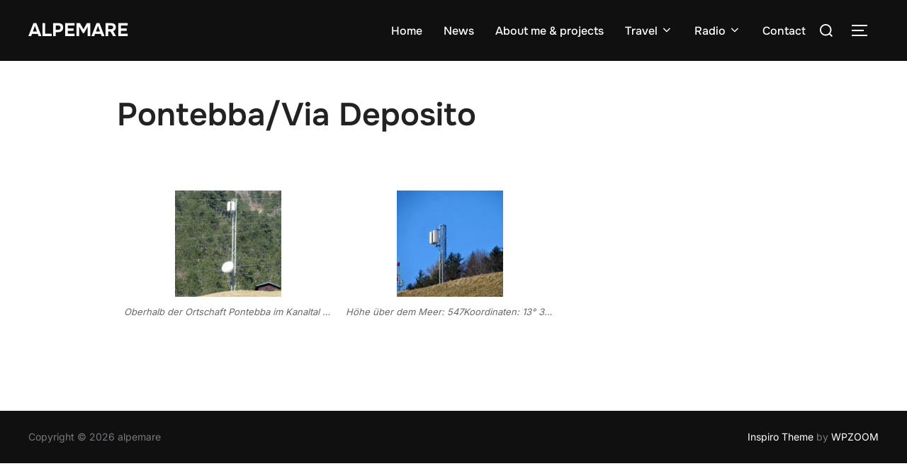

--- FILE ---
content_type: text/html; charset=UTF-8
request_url: https://alpemare.eu/albums/pontebbavia-deposito/
body_size: 19182
content:
<!DOCTYPE html>
<html lang="en-GB" class="no-js">
<head>
	<meta charset="UTF-8" />
	<meta name="viewport" content="width=device-width, initial-scale=1" />
	<script>(function(html){html.className = html.className.replace(/\bno-js\b/,'js')})(document.documentElement);</script>
<title>Pontebba/Via Deposito &#8211; alpemare</title>
<meta name='robots' content='max-image-preview:large' />
<link rel="dns-prefetch" href="//connect.facebook.net">
<link rel='dns-prefetch' href='//connect.facebook.net' />
<link rel="alternate" type="application/rss+xml" title="alpemare &raquo; Feed" href="https://alpemare.eu/feed/" />
<link rel="alternate" type="application/rss+xml" title="alpemare &raquo; Comments Feed" href="https://alpemare.eu/comments/feed/" />
<link rel="alternate" title="oEmbed (JSON)" type="application/json+oembed" href="https://alpemare.eu/wp-json/oembed/1.0/embed?url=https%3A%2F%2Falpemare.eu%2Falbums%2Fpontebbavia-deposito%2F" />
<link rel="alternate" title="oEmbed (XML)" type="text/xml+oembed" href="https://alpemare.eu/wp-json/oembed/1.0/embed?url=https%3A%2F%2Falpemare.eu%2Falbums%2Fpontebbavia-deposito%2F&#038;format=xml" />
<style id='wp-img-auto-sizes-contain-inline-css'>
img:is([sizes=auto i],[sizes^="auto," i]){contain-intrinsic-size:3000px 1500px}
/*# sourceURL=wp-img-auto-sizes-contain-inline-css */
</style>
<link rel='stylesheet' id='sbi_styles-css' href='https://alpemare.eu/wp-content/plugins/instagram-feed/css/sbi-styles.min.css?ver=6.10.0' media='all' />
<style id='wp-emoji-styles-inline-css'>

	img.wp-smiley, img.emoji {
		display: inline !important;
		border: none !important;
		box-shadow: none !important;
		height: 1em !important;
		width: 1em !important;
		margin: 0 0.07em !important;
		vertical-align: -0.1em !important;
		background: none !important;
		padding: 0 !important;
	}
/*# sourceURL=wp-emoji-styles-inline-css */
</style>
<style id='wp-block-library-inline-css'>
:root{--wp-block-synced-color:#7a00df;--wp-block-synced-color--rgb:122,0,223;--wp-bound-block-color:var(--wp-block-synced-color);--wp-editor-canvas-background:#ddd;--wp-admin-theme-color:#007cba;--wp-admin-theme-color--rgb:0,124,186;--wp-admin-theme-color-darker-10:#006ba1;--wp-admin-theme-color-darker-10--rgb:0,107,160.5;--wp-admin-theme-color-darker-20:#005a87;--wp-admin-theme-color-darker-20--rgb:0,90,135;--wp-admin-border-width-focus:2px}@media (min-resolution:192dpi){:root{--wp-admin-border-width-focus:1.5px}}.wp-element-button{cursor:pointer}:root .has-very-light-gray-background-color{background-color:#eee}:root .has-very-dark-gray-background-color{background-color:#313131}:root .has-very-light-gray-color{color:#eee}:root .has-very-dark-gray-color{color:#313131}:root .has-vivid-green-cyan-to-vivid-cyan-blue-gradient-background{background:linear-gradient(135deg,#00d084,#0693e3)}:root .has-purple-crush-gradient-background{background:linear-gradient(135deg,#34e2e4,#4721fb 50%,#ab1dfe)}:root .has-hazy-dawn-gradient-background{background:linear-gradient(135deg,#faaca8,#dad0ec)}:root .has-subdued-olive-gradient-background{background:linear-gradient(135deg,#fafae1,#67a671)}:root .has-atomic-cream-gradient-background{background:linear-gradient(135deg,#fdd79a,#004a59)}:root .has-nightshade-gradient-background{background:linear-gradient(135deg,#330968,#31cdcf)}:root .has-midnight-gradient-background{background:linear-gradient(135deg,#020381,#2874fc)}:root{--wp--preset--font-size--normal:16px;--wp--preset--font-size--huge:42px}.has-regular-font-size{font-size:1em}.has-larger-font-size{font-size:2.625em}.has-normal-font-size{font-size:var(--wp--preset--font-size--normal)}.has-huge-font-size{font-size:var(--wp--preset--font-size--huge)}.has-text-align-center{text-align:center}.has-text-align-left{text-align:left}.has-text-align-right{text-align:right}.has-fit-text{white-space:nowrap!important}#end-resizable-editor-section{display:none}.aligncenter{clear:both}.items-justified-left{justify-content:flex-start}.items-justified-center{justify-content:center}.items-justified-right{justify-content:flex-end}.items-justified-space-between{justify-content:space-between}.screen-reader-text{border:0;clip-path:inset(50%);height:1px;margin:-1px;overflow:hidden;padding:0;position:absolute;width:1px;word-wrap:normal!important}.screen-reader-text:focus{background-color:#ddd;clip-path:none;color:#444;display:block;font-size:1em;height:auto;left:5px;line-height:normal;padding:15px 23px 14px;text-decoration:none;top:5px;width:auto;z-index:100000}html :where(.has-border-color){border-style:solid}html :where([style*=border-top-color]){border-top-style:solid}html :where([style*=border-right-color]){border-right-style:solid}html :where([style*=border-bottom-color]){border-bottom-style:solid}html :where([style*=border-left-color]){border-left-style:solid}html :where([style*=border-width]){border-style:solid}html :where([style*=border-top-width]){border-top-style:solid}html :where([style*=border-right-width]){border-right-style:solid}html :where([style*=border-bottom-width]){border-bottom-style:solid}html :where([style*=border-left-width]){border-left-style:solid}html :where(img[class*=wp-image-]){height:auto;max-width:100%}:where(figure){margin:0 0 1em}html :where(.is-position-sticky){--wp-admin--admin-bar--position-offset:var(--wp-admin--admin-bar--height,0px)}@media screen and (max-width:600px){html :where(.is-position-sticky){--wp-admin--admin-bar--position-offset:0px}}

/*# sourceURL=wp-block-library-inline-css */
</style><style id='global-styles-inline-css'>
:root{--wp--preset--aspect-ratio--square: 1;--wp--preset--aspect-ratio--4-3: 4/3;--wp--preset--aspect-ratio--3-4: 3/4;--wp--preset--aspect-ratio--3-2: 3/2;--wp--preset--aspect-ratio--2-3: 2/3;--wp--preset--aspect-ratio--16-9: 16/9;--wp--preset--aspect-ratio--9-16: 9/16;--wp--preset--color--black: #000000;--wp--preset--color--cyan-bluish-gray: #abb8c3;--wp--preset--color--white: #ffffff;--wp--preset--color--pale-pink: #f78da7;--wp--preset--color--vivid-red: #cf2e2e;--wp--preset--color--luminous-vivid-orange: #ff6900;--wp--preset--color--luminous-vivid-amber: #fcb900;--wp--preset--color--light-green-cyan: #7bdcb5;--wp--preset--color--vivid-green-cyan: #00d084;--wp--preset--color--pale-cyan-blue: #8ed1fc;--wp--preset--color--vivid-cyan-blue: #0693e3;--wp--preset--color--vivid-purple: #9b51e0;--wp--preset--color--primary: #101010;--wp--preset--color--secondary: #0bb4aa;--wp--preset--color--header-footer: #101010;--wp--preset--color--tertiary: #6C6C77;--wp--preset--color--lightgrey: #D9D9D9;--wp--preset--color--foreground: #000;--wp--preset--color--background: #f9fafd;--wp--preset--color--light-background: #ffffff;--wp--preset--gradient--vivid-cyan-blue-to-vivid-purple: linear-gradient(135deg,rgb(6,147,227) 0%,rgb(155,81,224) 100%);--wp--preset--gradient--light-green-cyan-to-vivid-green-cyan: linear-gradient(135deg,rgb(122,220,180) 0%,rgb(0,208,130) 100%);--wp--preset--gradient--luminous-vivid-amber-to-luminous-vivid-orange: linear-gradient(135deg,rgb(252,185,0) 0%,rgb(255,105,0) 100%);--wp--preset--gradient--luminous-vivid-orange-to-vivid-red: linear-gradient(135deg,rgb(255,105,0) 0%,rgb(207,46,46) 100%);--wp--preset--gradient--very-light-gray-to-cyan-bluish-gray: linear-gradient(135deg,rgb(238,238,238) 0%,rgb(169,184,195) 100%);--wp--preset--gradient--cool-to-warm-spectrum: linear-gradient(135deg,rgb(74,234,220) 0%,rgb(151,120,209) 20%,rgb(207,42,186) 40%,rgb(238,44,130) 60%,rgb(251,105,98) 80%,rgb(254,248,76) 100%);--wp--preset--gradient--blush-light-purple: linear-gradient(135deg,rgb(255,206,236) 0%,rgb(152,150,240) 100%);--wp--preset--gradient--blush-bordeaux: linear-gradient(135deg,rgb(254,205,165) 0%,rgb(254,45,45) 50%,rgb(107,0,62) 100%);--wp--preset--gradient--luminous-dusk: linear-gradient(135deg,rgb(255,203,112) 0%,rgb(199,81,192) 50%,rgb(65,88,208) 100%);--wp--preset--gradient--pale-ocean: linear-gradient(135deg,rgb(255,245,203) 0%,rgb(182,227,212) 50%,rgb(51,167,181) 100%);--wp--preset--gradient--electric-grass: linear-gradient(135deg,rgb(202,248,128) 0%,rgb(113,206,126) 100%);--wp--preset--gradient--midnight: linear-gradient(135deg,rgb(2,3,129) 0%,rgb(40,116,252) 100%);--wp--preset--gradient--black-primary: linear-gradient(180deg, var(--wp--preset--color--secondary) 0%, var(--wp--preset--color--secondary) 73%, var(--wp--preset--color--background) 73%, var(--wp--preset--color--background) 100%);--wp--preset--gradient--black-secondary: linear-gradient(135deg,rgba(0,0,0,1) 50%,var(--wp--preset--color--tertiary) 100%);--wp--preset--font-size--small: clamp(14px, 0.875rem + ((1vw - 3.2px) * 0.227), 16px);--wp--preset--font-size--medium: clamp(16px, 1rem + ((1vw - 3.2px) * 0.455), 20px);--wp--preset--font-size--large: clamp(22px, 1.375rem + ((1vw - 3.2px) * 1.591), 36px);--wp--preset--font-size--x-large: clamp(30px, 1.875rem + ((1vw - 3.2px) * 2.273), 50px);--wp--preset--font-size--x-small: clamp(14px, 0.875rem + ((1vw - 3.2px) * 1), 14px);--wp--preset--font-size--max-36: clamp(24px, 1.5rem + ((1vw - 3.2px) * 1.364), 36px);--wp--preset--font-size--max-48: clamp(26px, 1.625rem + ((1vw - 3.2px) * 2.5), 48px);--wp--preset--font-size--max-60: clamp(30px, 1.875rem + ((1vw - 3.2px) * 3.409), 60px);--wp--preset--font-size--max-72: clamp(38px, 2.375rem + ((1vw - 3.2px) * 3.864), 72px);--wp--preset--spacing--20: 0.44rem;--wp--preset--spacing--30: 0.67rem;--wp--preset--spacing--40: 1rem;--wp--preset--spacing--50: 1.5rem;--wp--preset--spacing--60: 2.25rem;--wp--preset--spacing--70: 3.38rem;--wp--preset--spacing--80: 5.06rem;--wp--preset--spacing--x-small: 20px;--wp--preset--spacing--small: 40px;--wp--preset--spacing--medium: 60px;--wp--preset--spacing--large: 80px;--wp--preset--spacing--x-large: 100px;--wp--preset--shadow--natural: 6px 6px 9px rgba(0, 0, 0, 0.2);--wp--preset--shadow--deep: 12px 12px 50px rgba(0, 0, 0, 0.4);--wp--preset--shadow--sharp: 6px 6px 0px rgba(0, 0, 0, 0.2);--wp--preset--shadow--outlined: 6px 6px 0px -3px rgb(255, 255, 255), 6px 6px rgb(0, 0, 0);--wp--preset--shadow--crisp: 6px 6px 0px rgb(0, 0, 0);--wp--custom--font-weight--black: 900;--wp--custom--font-weight--bold: 700;--wp--custom--font-weight--extra-bold: 800;--wp--custom--font-weight--light: 300;--wp--custom--font-weight--medium: 500;--wp--custom--font-weight--regular: 400;--wp--custom--font-weight--semi-bold: 600;--wp--custom--line-height--body: 1.75;--wp--custom--line-height--heading: 1.1;--wp--custom--line-height--medium: 1.5;--wp--custom--line-height--one: 1;--wp--custom--spacing--outer: 30px;}:root { --wp--style--global--content-size: 950px;--wp--style--global--wide-size: 1200px; }:where(body) { margin: 0; }.wp-site-blocks { padding-top: var(--wp--style--root--padding-top); padding-bottom: var(--wp--style--root--padding-bottom); }.has-global-padding { padding-right: var(--wp--style--root--padding-right); padding-left: var(--wp--style--root--padding-left); }.has-global-padding > .alignfull { margin-right: calc(var(--wp--style--root--padding-right) * -1); margin-left: calc(var(--wp--style--root--padding-left) * -1); }.has-global-padding :where(:not(.alignfull.is-layout-flow) > .has-global-padding:not(.wp-block-block, .alignfull)) { padding-right: 0; padding-left: 0; }.has-global-padding :where(:not(.alignfull.is-layout-flow) > .has-global-padding:not(.wp-block-block, .alignfull)) > .alignfull { margin-left: 0; margin-right: 0; }.wp-site-blocks > .alignleft { float: left; margin-right: 2em; }.wp-site-blocks > .alignright { float: right; margin-left: 2em; }.wp-site-blocks > .aligncenter { justify-content: center; margin-left: auto; margin-right: auto; }:where(.wp-site-blocks) > * { margin-block-start: 20px; margin-block-end: 0; }:where(.wp-site-blocks) > :first-child { margin-block-start: 0; }:where(.wp-site-blocks) > :last-child { margin-block-end: 0; }:root { --wp--style--block-gap: 20px; }:root :where(.is-layout-flow) > :first-child{margin-block-start: 0;}:root :where(.is-layout-flow) > :last-child{margin-block-end: 0;}:root :where(.is-layout-flow) > *{margin-block-start: 20px;margin-block-end: 0;}:root :where(.is-layout-constrained) > :first-child{margin-block-start: 0;}:root :where(.is-layout-constrained) > :last-child{margin-block-end: 0;}:root :where(.is-layout-constrained) > *{margin-block-start: 20px;margin-block-end: 0;}:root :where(.is-layout-flex){gap: 20px;}:root :where(.is-layout-grid){gap: 20px;}.is-layout-flow > .alignleft{float: left;margin-inline-start: 0;margin-inline-end: 2em;}.is-layout-flow > .alignright{float: right;margin-inline-start: 2em;margin-inline-end: 0;}.is-layout-flow > .aligncenter{margin-left: auto !important;margin-right: auto !important;}.is-layout-constrained > .alignleft{float: left;margin-inline-start: 0;margin-inline-end: 2em;}.is-layout-constrained > .alignright{float: right;margin-inline-start: 2em;margin-inline-end: 0;}.is-layout-constrained > .aligncenter{margin-left: auto !important;margin-right: auto !important;}.is-layout-constrained > :where(:not(.alignleft):not(.alignright):not(.alignfull)){max-width: var(--wp--style--global--content-size);margin-left: auto !important;margin-right: auto !important;}.is-layout-constrained > .alignwide{max-width: var(--wp--style--global--wide-size);}body .is-layout-flex{display: flex;}.is-layout-flex{flex-wrap: wrap;align-items: center;}.is-layout-flex > :is(*, div){margin: 0;}body .is-layout-grid{display: grid;}.is-layout-grid > :is(*, div){margin: 0;}body{font-size: var(--wp--preset--font-size--small);font-weight: var(--wp--custom--font-weight--regular);line-height: var(--wp--custom--line-height--body);--wp--style--root--padding-top: 0px;--wp--style--root--padding-right: 0px;--wp--style--root--padding-bottom: 0px;--wp--style--root--padding-left: 0px;}a:where(:not(.wp-element-button)){color: var(--wp--preset--color--primary);text-decoration: underline;}:root :where(.wp-element-button, .wp-block-button__link){background-color: #32373c;border-radius: 0;border-width: 0;color: #fff;font-family: inherit;font-size: inherit;font-style: inherit;font-weight: inherit;letter-spacing: inherit;line-height: inherit;padding-top: 10px;padding-right: 25px;padding-bottom: 10px;padding-left: 25px;text-decoration: none;text-transform: inherit;}.has-black-color{color: var(--wp--preset--color--black) !important;}.has-cyan-bluish-gray-color{color: var(--wp--preset--color--cyan-bluish-gray) !important;}.has-white-color{color: var(--wp--preset--color--white) !important;}.has-pale-pink-color{color: var(--wp--preset--color--pale-pink) !important;}.has-vivid-red-color{color: var(--wp--preset--color--vivid-red) !important;}.has-luminous-vivid-orange-color{color: var(--wp--preset--color--luminous-vivid-orange) !important;}.has-luminous-vivid-amber-color{color: var(--wp--preset--color--luminous-vivid-amber) !important;}.has-light-green-cyan-color{color: var(--wp--preset--color--light-green-cyan) !important;}.has-vivid-green-cyan-color{color: var(--wp--preset--color--vivid-green-cyan) !important;}.has-pale-cyan-blue-color{color: var(--wp--preset--color--pale-cyan-blue) !important;}.has-vivid-cyan-blue-color{color: var(--wp--preset--color--vivid-cyan-blue) !important;}.has-vivid-purple-color{color: var(--wp--preset--color--vivid-purple) !important;}.has-primary-color{color: var(--wp--preset--color--primary) !important;}.has-secondary-color{color: var(--wp--preset--color--secondary) !important;}.has-header-footer-color{color: var(--wp--preset--color--header-footer) !important;}.has-tertiary-color{color: var(--wp--preset--color--tertiary) !important;}.has-lightgrey-color{color: var(--wp--preset--color--lightgrey) !important;}.has-foreground-color{color: var(--wp--preset--color--foreground) !important;}.has-background-color{color: var(--wp--preset--color--background) !important;}.has-light-background-color{color: var(--wp--preset--color--light-background) !important;}.has-black-background-color{background-color: var(--wp--preset--color--black) !important;}.has-cyan-bluish-gray-background-color{background-color: var(--wp--preset--color--cyan-bluish-gray) !important;}.has-white-background-color{background-color: var(--wp--preset--color--white) !important;}.has-pale-pink-background-color{background-color: var(--wp--preset--color--pale-pink) !important;}.has-vivid-red-background-color{background-color: var(--wp--preset--color--vivid-red) !important;}.has-luminous-vivid-orange-background-color{background-color: var(--wp--preset--color--luminous-vivid-orange) !important;}.has-luminous-vivid-amber-background-color{background-color: var(--wp--preset--color--luminous-vivid-amber) !important;}.has-light-green-cyan-background-color{background-color: var(--wp--preset--color--light-green-cyan) !important;}.has-vivid-green-cyan-background-color{background-color: var(--wp--preset--color--vivid-green-cyan) !important;}.has-pale-cyan-blue-background-color{background-color: var(--wp--preset--color--pale-cyan-blue) !important;}.has-vivid-cyan-blue-background-color{background-color: var(--wp--preset--color--vivid-cyan-blue) !important;}.has-vivid-purple-background-color{background-color: var(--wp--preset--color--vivid-purple) !important;}.has-primary-background-color{background-color: var(--wp--preset--color--primary) !important;}.has-secondary-background-color{background-color: var(--wp--preset--color--secondary) !important;}.has-header-footer-background-color{background-color: var(--wp--preset--color--header-footer) !important;}.has-tertiary-background-color{background-color: var(--wp--preset--color--tertiary) !important;}.has-lightgrey-background-color{background-color: var(--wp--preset--color--lightgrey) !important;}.has-foreground-background-color{background-color: var(--wp--preset--color--foreground) !important;}.has-background-background-color{background-color: var(--wp--preset--color--background) !important;}.has-light-background-background-color{background-color: var(--wp--preset--color--light-background) !important;}.has-black-border-color{border-color: var(--wp--preset--color--black) !important;}.has-cyan-bluish-gray-border-color{border-color: var(--wp--preset--color--cyan-bluish-gray) !important;}.has-white-border-color{border-color: var(--wp--preset--color--white) !important;}.has-pale-pink-border-color{border-color: var(--wp--preset--color--pale-pink) !important;}.has-vivid-red-border-color{border-color: var(--wp--preset--color--vivid-red) !important;}.has-luminous-vivid-orange-border-color{border-color: var(--wp--preset--color--luminous-vivid-orange) !important;}.has-luminous-vivid-amber-border-color{border-color: var(--wp--preset--color--luminous-vivid-amber) !important;}.has-light-green-cyan-border-color{border-color: var(--wp--preset--color--light-green-cyan) !important;}.has-vivid-green-cyan-border-color{border-color: var(--wp--preset--color--vivid-green-cyan) !important;}.has-pale-cyan-blue-border-color{border-color: var(--wp--preset--color--pale-cyan-blue) !important;}.has-vivid-cyan-blue-border-color{border-color: var(--wp--preset--color--vivid-cyan-blue) !important;}.has-vivid-purple-border-color{border-color: var(--wp--preset--color--vivid-purple) !important;}.has-primary-border-color{border-color: var(--wp--preset--color--primary) !important;}.has-secondary-border-color{border-color: var(--wp--preset--color--secondary) !important;}.has-header-footer-border-color{border-color: var(--wp--preset--color--header-footer) !important;}.has-tertiary-border-color{border-color: var(--wp--preset--color--tertiary) !important;}.has-lightgrey-border-color{border-color: var(--wp--preset--color--lightgrey) !important;}.has-foreground-border-color{border-color: var(--wp--preset--color--foreground) !important;}.has-background-border-color{border-color: var(--wp--preset--color--background) !important;}.has-light-background-border-color{border-color: var(--wp--preset--color--light-background) !important;}.has-vivid-cyan-blue-to-vivid-purple-gradient-background{background: var(--wp--preset--gradient--vivid-cyan-blue-to-vivid-purple) !important;}.has-light-green-cyan-to-vivid-green-cyan-gradient-background{background: var(--wp--preset--gradient--light-green-cyan-to-vivid-green-cyan) !important;}.has-luminous-vivid-amber-to-luminous-vivid-orange-gradient-background{background: var(--wp--preset--gradient--luminous-vivid-amber-to-luminous-vivid-orange) !important;}.has-luminous-vivid-orange-to-vivid-red-gradient-background{background: var(--wp--preset--gradient--luminous-vivid-orange-to-vivid-red) !important;}.has-very-light-gray-to-cyan-bluish-gray-gradient-background{background: var(--wp--preset--gradient--very-light-gray-to-cyan-bluish-gray) !important;}.has-cool-to-warm-spectrum-gradient-background{background: var(--wp--preset--gradient--cool-to-warm-spectrum) !important;}.has-blush-light-purple-gradient-background{background: var(--wp--preset--gradient--blush-light-purple) !important;}.has-blush-bordeaux-gradient-background{background: var(--wp--preset--gradient--blush-bordeaux) !important;}.has-luminous-dusk-gradient-background{background: var(--wp--preset--gradient--luminous-dusk) !important;}.has-pale-ocean-gradient-background{background: var(--wp--preset--gradient--pale-ocean) !important;}.has-electric-grass-gradient-background{background: var(--wp--preset--gradient--electric-grass) !important;}.has-midnight-gradient-background{background: var(--wp--preset--gradient--midnight) !important;}.has-black-primary-gradient-background{background: var(--wp--preset--gradient--black-primary) !important;}.has-black-secondary-gradient-background{background: var(--wp--preset--gradient--black-secondary) !important;}.has-small-font-size{font-size: var(--wp--preset--font-size--small) !important;}.has-medium-font-size{font-size: var(--wp--preset--font-size--medium) !important;}.has-large-font-size{font-size: var(--wp--preset--font-size--large) !important;}.has-x-large-font-size{font-size: var(--wp--preset--font-size--x-large) !important;}.has-x-small-font-size{font-size: var(--wp--preset--font-size--x-small) !important;}.has-max-36-font-size{font-size: var(--wp--preset--font-size--max-36) !important;}.has-max-48-font-size{font-size: var(--wp--preset--font-size--max-48) !important;}.has-max-60-font-size{font-size: var(--wp--preset--font-size--max-60) !important;}.has-max-72-font-size{font-size: var(--wp--preset--font-size--max-72) !important;}
/*# sourceURL=global-styles-inline-css */
</style>

<link rel='stylesheet' id='epa-template-css' href='https://alpemare.eu/wp-content/plugins/easy-photo-album/css/easy-photo-album-template.css?ver=1.3.7' media='all' />
<link rel='stylesheet' id='lightbox2-css-css' href='https://alpemare.eu/wp-content/plugins/easy-photo-album/css/lightbox.css?ver=2.6.1' media='all' />
<link rel='stylesheet' id='page-list-style-css' href='https://alpemare.eu/wp-content/plugins/page-list/css/page-list.css?ver=5.9' media='all' />
<link rel='stylesheet' id='wpbaw-public-style-css' href='https://alpemare.eu/wp-content/plugins/wp-blog-and-widgets/assets/css/wpbaw-public.css?ver=2.6.6' media='all' />
<link rel='stylesheet' id='inspiro-google-fonts-css' href='https://alpemare.eu/wp-content/fonts/0049e291dded902f8c819c86c717d45e.css?ver=2.1.7' media='all' />
<link rel='stylesheet' id='inspiro-style-css' href='https://alpemare.eu/wp-content/themes/inspiro/assets/css/minified/style.min.css?ver=2.1.7' media='all' />
<style id='inspiro-style-inline-css'>
body, button, input, select, textarea {
font-family: 'Inter', sans-serif;
font-weight: 400;
}
@media screen and (min-width: 782px) {
body, button, input, select, textarea {
font-size: 16px;
line-height: 1.8;
} }
body:not(.wp-custom-logo) a.custom-logo-text {
font-family: 'Onest', sans-serif;
font-weight: 700;
text-transform: uppercase;
}
@media screen and (min-width: 782px) {
body:not(.wp-custom-logo) a.custom-logo-text {
font-size: 26px;
line-height: 1.8;
} }
h1, h2, h3, h4, h5, h6, .home.blog .entry-title, .page .entry-title, .page-title, #comments>h3, #respond>h3, .wp-block-button a, .entry-footer {
font-family: 'Onest', sans-serif;
font-weight: 600;
line-height: 1.4;
}
.home.blog .entry-title, .single .entry-title, .single .entry-cover-image .entry-header .entry-title {
font-size: 24px;
font-weight: 600;
line-height: 1.4;
}
@media screen and (min-width: 641px) and (max-width: 1024px) {
.home.blog .entry-title, .single .entry-title, .single .entry-cover-image .entry-header .entry-title {
font-size: 32px;
} }
@media screen and (min-width: 1025px) {
.home.blog .entry-title, .single .entry-title, .single .entry-cover-image .entry-header .entry-title {
font-size: 45px;
} }
.page .entry-title, .page-title, .page .entry-cover-image .entry-header .entry-title {
font-size: 24px;
font-weight: 600;
line-height: 1.4;
text-align: left;
}
@media screen and (min-width: 641px) and (max-width: 1024px) {
.page .entry-title, .page-title, .page .entry-cover-image .entry-header .entry-title {
font-size: 32px;
} }
@media screen and (min-width: 1025px) {
.page .entry-title, .page-title, .page .entry-cover-image .entry-header .entry-title {
font-size: 45px;
} }
.entry-content h1, .widget-area h1, h1:not(.entry-title):not(.page-title):not(.site-title) {
font-size: 24px;
font-weight: 600;
line-height: 1.4;
}
@media screen and (min-width: 641px) and (max-width: 1024px) {
.entry-content h1, .widget-area h1, h1:not(.entry-title):not(.page-title):not(.site-title) {
font-size: 32px;
} }
@media screen and (min-width: 1025px) {
.entry-content h1, .widget-area h1, h1:not(.entry-title):not(.page-title):not(.site-title) {
font-size: 45px;
} }
.entry-content h2, .page-content h2, .comment-content h2 {
font-size: 30px;
font-weight: 600;
line-height: 1.4;
}
.entry-content h3, .page-content h3, .comment-content h3 {
font-size: 24px;
font-weight: 600;
line-height: 1.4;
}
.entry-content h4, .page-content h4, .comment-content h4 {
font-size: 16px;
font-weight: 600;
line-height: 1.4;
}
.entry-content h5, .page-content h5, .comment-content h5 {
font-size: 14px;
font-weight: 600;
line-height: 1.4;
}
.entry-content h6, .page-content h6, .comment-content h6 {
font-size: 13px;
font-weight: 600;
line-height: 1.4;
}
.site-title {
font-family: 'Inter', sans-serif;
font-weight: 700;
line-height: 1.25;
}
@media screen and (min-width: 782px) {
.site-title {
font-size: 80px;
} }
.site-description {
font-family: 'Inter', sans-serif;
line-height: 1.8;
}
@media screen and (min-width: 782px) {
.site-description {
font-size: 20px;
} }
.custom-header-button {
font-family: 'Inter', sans-serif;
line-height: 1.8;
}
@media screen and (min-width: 782px) {
.custom-header-button {
font-size: 16px;
} }
.navbar-nav a {
font-family: 'Onest', sans-serif;
font-weight: 500;
line-height: 1.8;
}
@media screen and (min-width: 782px) {
.navbar-nav a {
font-size: 16px;
} }
@media screen and (max-width: 64em) {
.navbar-nav li a {
font-family: 'Onest', sans-serif;
font-size: 16px;
font-weight: 600;
text-transform: uppercase;
line-height: 1.8;
} }


		:root {
			--container-width: 1200px;
			--container-width-narrow: 950px;
			--container-padding: 30px;
		}
		
		/* Dynamic responsive padding media queries */
		@media (max-width: 1260px) {
			.wrap,
			.inner-wrap,
			.page .entry-content,
			.page:not(.inspiro-front-page) .entry-footer,
			.single .entry-wrapper,
			.single.has-sidebar.page-layout-sidebar-right .entry-header .inner-wrap,
			.wp-block-group > .wp-block-group__inner-container {
				padding-left: 30px;
				padding-right: 30px;
			}
		}
		
		@media (max-width: 1010px) {
			.single .entry-header .inner-wrap,
			.single .entry-content,
			.single .entry-footer,
			#comments {
				padding-left: 30px;
				padding-right: 30px;
			}
		}
		
/*# sourceURL=inspiro-style-inline-css */
</style>
<script src="https://alpemare.eu/wp-includes/js/jquery/jquery.min.js?ver=3.7.1" id="jquery-core-js"></script>
<script src="https://alpemare.eu/wp-includes/js/jquery/jquery-migrate.min.js?ver=3.4.1" id="jquery-migrate-js"></script>
<link rel="https://api.w.org/" href="https://alpemare.eu/wp-json/" /><link rel="EditURI" type="application/rsd+xml" title="RSD" href="https://alpemare.eu/xmlrpc.php?rsd" />
<meta name="generator" content="WordPress 6.9" />
<link rel="canonical" href="https://alpemare.eu/albums/pontebbavia-deposito/" />
<link rel='shortlink' href='https://alpemare.eu/?p=1575' />
			<style type="text/css" id="custom-theme-colors" data-hex="#0bb4aa" data-palette="default" data-scheme="light">
				
/**
 * Inspiro Lite: Palette Color Scheme
 */

:root {
    --inspiro-primary-color: #0bb4aa;
    --inspiro-secondary-color: #5ec5bd;
    --inspiro-tertiary-color: #37746F;
    --inspiro-accent-color: #0bb4aa;
}

body {
    --wp--preset--color--secondary: #0bb4aa;
}
			</style>
					<style id="inspiro-custom-header-styles">
						.site-title a,
			.colors-dark .site-title a,
			.site-title a,
			body.has-header-image .site-title a,
			body.has-header-video .site-title a,
			body.has-header-image.colors-dark .site-title a,
			body.has-header-video.colors-dark .site-title a,
			body.has-header-image .site-title a,
			body.has-header-video .site-title a,
			.site-description,
			.colors-dark .site-description,
			.site-description,
			body.has-header-image .site-description,
			body.has-header-video .site-description,
			body.has-header-image.colors-dark .site-description,
			body.has-header-video.colors-dark .site-description,
			body.has-header-image .site-description,
			body.has-header-video .site-description {
				color: #fff;
			}

			
						.custom-header-button {
				color: #ffffff;
				border-color: #ffffff;
			}

			
						.custom-header-button:hover {
				color: #ffffff;
			}

			
			
			
			
						.headroom--not-top .navbar,
			.has-header-image.home.blog .headroom--not-top .navbar,
			.has-header-image.inspiro-front-page .headroom--not-top .navbar,
			.has-header-video.home.blog .headroom--not-top .navbar,
			.has-header-video.inspiro-front-page .headroom--not-top .navbar {
				background-color: rgba(0,0,0,0.9);
			}

			
			
            
            
			
			
						a.custom-logo-text:hover {
				color: #ffffff;
			}

			
			

			/* hero section */
						#scroll-to-content:before {
				border-color: #fff;
			}

			
						.has-header-image .custom-header-media:before {
				background-image: linear-gradient(to bottom,
				rgba(0, 0, 0, 0.3) 0%,
				rgba(0, 0, 0, 0.5) 100%);

				/*background-image: linear-gradient(to bottom, rgba(0, 0, 0, .7) 0%, rgba(0, 0, 0, 0.5) 100%)*/
			}


			

			/* content */
			
			
			

			/* sidebar */
			
			
			
			

			/* footer */
			
			
			

			/* general */
			
			
			
			
			
			
			
			
			
			
					</style>
		<meta property="og:site_name" content="alpemare">
<meta property="og:type" content="website">
<meta property="og:locale" content="en_GB">
<meta property="og:url" content="https://alpemare.eu/albums/pontebbavia-deposito/">
<meta property="og:title" content="Pontebba/Via Deposito">

</head>

<body class="wp-singular easy-photo-album-template-default single single-easy-photo-album postid-1575 wp-embed-responsive wp-theme-inspiro inspiro--with-page-nav page-layout-full-width post-display-content-excerpt colors-light">

<aside id="side-nav" class="side-nav" tabindex="-1">
	<div class="side-nav__scrollable-container">
		<div class="side-nav__wrap">
			<div class="side-nav__close-button">
				<button type="button" class="navbar-toggle">
					<span class="screen-reader-text">Toggle navigation</span>
					<span class="icon-bar"></span>
					<span class="icon-bar"></span>
					<span class="icon-bar"></span>
				</button>
			</div>
							<nav class="mobile-menu-wrapper" aria-label="Mobile Menu" role="navigation">
					<ul id="menu-websitenmenu" class="nav navbar-nav"><li id="menu-item-66" class="menu-item menu-item-type-post_type menu-item-object-page menu-item-home menu-item-66"><a href="https://alpemare.eu/">Home</a></li>
<li id="menu-item-138" class="menu-item menu-item-type-post_type menu-item-object-page menu-item-138"><a href="https://alpemare.eu/blog/">News</a></li>
<li id="menu-item-5485" class="menu-item menu-item-type-post_type menu-item-object-page menu-item-5485"><a href="https://alpemare.eu/about-me/">About me &amp; projects</a></li>
<li id="menu-item-64" class="menu-item menu-item-type-post_type menu-item-object-page menu-item-has-children menu-item-64"><a href="https://alpemare.eu/travel/">Travel<svg class="svg-icon svg-icon-angle-down" aria-hidden="true" role="img" focusable="false" xmlns="https://www.w3.org/2000/svg" width="21" height="32" viewBox="0 0 21 32"><path d="M19.196 13.143q0 0.232-0.179 0.411l-8.321 8.321q-0.179 0.179-0.411 0.179t-0.411-0.179l-8.321-8.321q-0.179-0.179-0.179-0.411t0.179-0.411l0.893-0.893q0.179-0.179 0.411-0.179t0.411 0.179l7.018 7.018 7.018-7.018q0.179-0.179 0.411-0.179t0.411 0.179l0.893 0.893q0.179 0.179 0.179 0.411z"></path></svg></a>
<ul class="sub-menu">
	<li id="menu-item-5177" class="menu-item menu-item-type-post_type menu-item-object-page menu-item-5177"><a href="https://alpemare.eu/travel/trips-overview/">Trips: Overview</a></li>
	<li id="menu-item-72" class="menu-item menu-item-type-post_type menu-item-object-page menu-item-72"><a href="https://alpemare.eu/travel/why-i-am-travelling/">Why I am travelling</a></li>
	<li id="menu-item-5001" class="menu-item menu-item-type-post_type menu-item-object-page menu-item-5001"><a href="https://alpemare.eu/travel/about-alpe-adria-region/">About the Alpe-Adria Region</a></li>
</ul>
</li>
<li id="menu-item-63" class="menu-item menu-item-type-post_type menu-item-object-page menu-item-has-children menu-item-63"><a href="https://alpemare.eu/radio/">Radio<svg class="svg-icon svg-icon-angle-down" aria-hidden="true" role="img" focusable="false" xmlns="https://www.w3.org/2000/svg" width="21" height="32" viewBox="0 0 21 32"><path d="M19.196 13.143q0 0.232-0.179 0.411l-8.321 8.321q-0.179 0.179-0.411 0.179t-0.411-0.179l-8.321-8.321q-0.179-0.179-0.179-0.411t0.179-0.411l0.893-0.893q0.179-0.179 0.411-0.179t0.411 0.179l7.018 7.018 7.018-7.018q0.179-0.179 0.411-0.179t0.411 0.179l0.893 0.893q0.179 0.179 0.179 0.411z"></path></svg></a>
<ul class="sub-menu">
	<li id="menu-item-5207" class="menu-item menu-item-type-post_type menu-item-object-page menu-item-5207"><a href="https://alpemare.eu/radio/">Why radio?</a></li>
	<li id="menu-item-67" class="menu-item menu-item-type-post_type menu-item-object-page menu-item-has-children menu-item-67"><a href="https://alpemare.eu/radio/radioszene-alpe-adria/">Radio Alpe-Adria Region<svg class="svg-icon svg-icon-angle-down" aria-hidden="true" role="img" focusable="false" xmlns="https://www.w3.org/2000/svg" width="21" height="32" viewBox="0 0 21 32"><path d="M19.196 13.143q0 0.232-0.179 0.411l-8.321 8.321q-0.179 0.179-0.411 0.179t-0.411-0.179l-8.321-8.321q-0.179-0.179-0.179-0.411t0.179-0.411l0.893-0.893q0.179-0.179 0.411-0.179t0.411 0.179l7.018 7.018 7.018-7.018q0.179-0.179 0.411-0.179t0.411 0.179l0.893 0.893q0.179 0.179 0.179 0.411z"></path></svg></a>
	<ul class="sub-menu">
		<li id="menu-item-5215" class="menu-item menu-item-type-post_type menu-item-object-page menu-item-5215"><a href="https://alpemare.eu/dab-alpe-adria-kaernten/">DAB+ Alpe-Adria</a></li>
		<li id="menu-item-98" class="menu-item menu-item-type-post_type menu-item-object-page menu-item-98"><a href="https://alpemare.eu/radio/radioszene-alpe-adria/radioszene-friuli-venezia-giulia-veneto/">Radio in Friuli Venezia Giulia &#038; Veneto</a></li>
		<li id="menu-item-97" class="menu-item menu-item-type-post_type menu-item-object-page menu-item-97"><a href="https://alpemare.eu/radio/radioszene-alpe-adria/radiogeschichte-kaernten/">Radio in Carinthia</a></li>
		<li id="menu-item-99" class="menu-item menu-item-type-post_type menu-item-object-page menu-item-99"><a href="https://alpemare.eu/radio/radioszene-alpe-adria/radioszene-slowenien/">Radio in Slovenia</a></li>
		<li id="menu-item-4755" class="menu-item menu-item-type-post_type menu-item-object-page menu-item-4755"><a href="https://alpemare.eu/radio/radioszene-alpe-adria/senderstandorte-friuli-venezia-giulia/">Transmitters Friuli Venezia Giulia</a></li>
		<li id="menu-item-4699" class="menu-item menu-item-type-post_type menu-item-object-page menu-item-4699"><a href="https://alpemare.eu/radio/radioszene-alpe-adria/monte-fornomonte-lussari/">Monte Forno&#038; Monte Lussari</a></li>
	</ul>
</li>
	<li id="menu-item-68" class="menu-item menu-item-type-post_type menu-item-object-page menu-item-has-children menu-item-68"><a href="https://alpemare.eu/radio/dx-in-der-alpe-adria-region/">DX in the Alpe Adria region<svg class="svg-icon svg-icon-angle-down" aria-hidden="true" role="img" focusable="false" xmlns="https://www.w3.org/2000/svg" width="21" height="32" viewBox="0 0 21 32"><path d="M19.196 13.143q0 0.232-0.179 0.411l-8.321 8.321q-0.179 0.179-0.411 0.179t-0.411-0.179l-8.321-8.321q-0.179-0.179-0.179-0.411t0.179-0.411l0.893-0.893q0.179-0.179 0.411-0.179t0.411 0.179l7.018 7.018 7.018-7.018q0.179-0.179 0.411-0.179t0.411 0.179l0.893 0.893q0.179 0.179 0.179 0.411z"></path></svg></a>
	<ul class="sub-menu">
		<li id="menu-item-82" class="menu-item menu-item-type-post_type menu-item-object-page menu-item-82"><a href="https://alpemare.eu/radio/dx-in-der-alpe-adria-region/dx-in-kaernten/">DX in Carinthia</a></li>
		<li id="menu-item-81" class="menu-item menu-item-type-post_type menu-item-object-page menu-item-81"><a href="https://alpemare.eu/radio/dx-in-der-alpe-adria-region/equipment/">Equipment</a></li>
		<li id="menu-item-80" class="menu-item menu-item-type-post_type menu-item-object-page menu-item-80"><a href="https://alpemare.eu/radio/dx-in-der-alpe-adria-region/bandscans/">Bandscans</a></li>
	</ul>
</li>
	<li id="menu-item-69" class="menu-item menu-item-type-post_type menu-item-object-page menu-item-69"><a href="https://alpemare.eu/radio/senderfotos/">Transmitter pictures</a></li>
</ul>
</li>
<li id="menu-item-4741" class="menu-item menu-item-type-post_type menu-item-object-page menu-item-4741"><a href="https://alpemare.eu/contact/">Contact</a></li>
</ul>				</nav>
						<div id="facebook-like-box-2" class="widget widget_facebook-like-box"><div class="fb-social-plugin fb-like-box" data-href="https://www.facebook.com/alpemare/" data-colorscheme="dark" data-show-faces="true" data-stream="false" data-show-border="false"></div><div class="clear"></div></div><div id="block-4" class="widget widget_block">
<div id="sb_instagram"  class="sbi sbi_mob_col_1 sbi_tab_col_2 sbi_col_2 sbi_width_resp" style="padding-bottom: 10px;"	 data-feedid="*4"  data-res="auto" data-cols="2" data-colsmobile="1" data-colstablet="2" data-num="6" data-nummobile="6" data-item-padding="5"	 data-shortcode-atts="{&quot;feed&quot;:&quot;4&quot;}"  data-postid="1575" data-locatornonce="4e44bb8fe4" data-imageaspectratio="1:1" data-sbi-flags="favorLocal">
	<div class="sb_instagram_header  sbi_medium sbi_no_avatar"   >
	<a class="sbi_header_link" target="_blank"
	   rel="nofollow noopener" href="https://www.instagram.com/alpemare/" title="@alpemare">
		<div class="sbi_header_text sbi_no_bio">
			<div class="sbi_header_img">
				
									<div class="sbi_header_hashtag_icon"  ><svg class="sbi_new_logo fa-instagram fa-w-14" aria-hidden="true" data-fa-processed="" aria-label="Instagram" data-prefix="fab" data-icon="instagram" role="img" viewBox="0 0 448 512">
                    <path fill="currentColor" d="M224.1 141c-63.6 0-114.9 51.3-114.9 114.9s51.3 114.9 114.9 114.9S339 319.5 339 255.9 287.7 141 224.1 141zm0 189.6c-41.1 0-74.7-33.5-74.7-74.7s33.5-74.7 74.7-74.7 74.7 33.5 74.7 74.7-33.6 74.7-74.7 74.7zm146.4-194.3c0 14.9-12 26.8-26.8 26.8-14.9 0-26.8-12-26.8-26.8s12-26.8 26.8-26.8 26.8 12 26.8 26.8zm76.1 27.2c-1.7-35.9-9.9-67.7-36.2-93.9-26.2-26.2-58-34.4-93.9-36.2-37-2.1-147.9-2.1-184.9 0-35.8 1.7-67.6 9.9-93.9 36.1s-34.4 58-36.2 93.9c-2.1 37-2.1 147.9 0 184.9 1.7 35.9 9.9 67.7 36.2 93.9s58 34.4 93.9 36.2c37 2.1 147.9 2.1 184.9 0 35.9-1.7 67.7-9.9 93.9-36.2 26.2-26.2 34.4-58 36.2-93.9 2.1-37 2.1-147.8 0-184.8zM398.8 388c-7.8 19.6-22.9 34.7-42.6 42.6-29.5 11.7-99.5 9-132.1 9s-102.7 2.6-132.1-9c-19.6-7.8-34.7-22.9-42.6-42.6-11.7-29.5-9-99.5-9-132.1s-2.6-102.7 9-132.1c7.8-19.6 22.9-34.7 42.6-42.6 29.5-11.7 99.5-9 132.1-9s102.7-2.6 132.1 9c19.6 7.8 34.7 22.9 42.6 42.6 11.7 29.5 9 99.5 9 132.1s2.7 102.7-9 132.1z"></path>
                </svg></div>
							</div>

			<div class="sbi_feedtheme_header_text">
				<h3>alpemare</h3>
							</div>
		</div>
	</a>
</div>

	<div id="sbi_images"  style="gap: 10px;">
		<div class="sbi_item sbi_type_carousel sbi_new sbi_transition"
	id="sbi_18022625354127882" data-date="1724356332">
	<div class="sbi_photo_wrap">
		<a class="sbi_photo" href="https://www.instagram.com/p/C-_A7o_NNKp/" target="_blank" rel="noopener nofollow"
			data-full-res="https://scontent-fra5-2.cdninstagram.com/v/t51.29350-15/456488733_1679077202892151_7284620908422679760_n.jpg?_nc_cat=106&#038;ccb=1-7&#038;_nc_sid=18de74&#038;_nc_ohc=aVJOxMUlk9IQ7kNvgGtp40t&#038;_nc_zt=23&#038;_nc_ht=scontent-fra5-2.cdninstagram.com&#038;edm=ANo9K5cEAAAA&#038;_nc_gid=AY2Ts_kKMhaCEvKVSi4k8yA&#038;oh=00_AYBnV6DWuHWQSwGO1q-7XnzPrjdeXf8krxEusvdWQMhodg&#038;oe=674A20DB"
			data-img-src-set="{&quot;d&quot;:&quot;https:\/\/scontent-fra5-2.cdninstagram.com\/v\/t51.29350-15\/456488733_1679077202892151_7284620908422679760_n.jpg?_nc_cat=106&amp;ccb=1-7&amp;_nc_sid=18de74&amp;_nc_ohc=aVJOxMUlk9IQ7kNvgGtp40t&amp;_nc_zt=23&amp;_nc_ht=scontent-fra5-2.cdninstagram.com&amp;edm=ANo9K5cEAAAA&amp;_nc_gid=AY2Ts_kKMhaCEvKVSi4k8yA&amp;oh=00_AYBnV6DWuHWQSwGO1q-7XnzPrjdeXf8krxEusvdWQMhodg&amp;oe=674A20DB&quot;,&quot;150&quot;:&quot;https:\/\/scontent-fra5-2.cdninstagram.com\/v\/t51.29350-15\/456488733_1679077202892151_7284620908422679760_n.jpg?_nc_cat=106&amp;ccb=1-7&amp;_nc_sid=18de74&amp;_nc_ohc=aVJOxMUlk9IQ7kNvgGtp40t&amp;_nc_zt=23&amp;_nc_ht=scontent-fra5-2.cdninstagram.com&amp;edm=ANo9K5cEAAAA&amp;_nc_gid=AY2Ts_kKMhaCEvKVSi4k8yA&amp;oh=00_AYBnV6DWuHWQSwGO1q-7XnzPrjdeXf8krxEusvdWQMhodg&amp;oe=674A20DB&quot;,&quot;320&quot;:&quot;https:\/\/scontent-fra5-2.cdninstagram.com\/v\/t51.29350-15\/456488733_1679077202892151_7284620908422679760_n.jpg?_nc_cat=106&amp;ccb=1-7&amp;_nc_sid=18de74&amp;_nc_ohc=aVJOxMUlk9IQ7kNvgGtp40t&amp;_nc_zt=23&amp;_nc_ht=scontent-fra5-2.cdninstagram.com&amp;edm=ANo9K5cEAAAA&amp;_nc_gid=AY2Ts_kKMhaCEvKVSi4k8yA&amp;oh=00_AYBnV6DWuHWQSwGO1q-7XnzPrjdeXf8krxEusvdWQMhodg&amp;oe=674A20DB&quot;,&quot;640&quot;:&quot;https:\/\/scontent-fra5-2.cdninstagram.com\/v\/t51.29350-15\/456488733_1679077202892151_7284620908422679760_n.jpg?_nc_cat=106&amp;ccb=1-7&amp;_nc_sid=18de74&amp;_nc_ohc=aVJOxMUlk9IQ7kNvgGtp40t&amp;_nc_zt=23&amp;_nc_ht=scontent-fra5-2.cdninstagram.com&amp;edm=ANo9K5cEAAAA&amp;_nc_gid=AY2Ts_kKMhaCEvKVSi4k8yA&amp;oh=00_AYBnV6DWuHWQSwGO1q-7XnzPrjdeXf8krxEusvdWQMhodg&amp;oe=674A20DB&quot;}">
			<span class="sbi-screenreader">📍 THE NORTH - Nordkapp 

When I was about 10 years</span>
			<svg class="svg-inline--fa fa-clone fa-w-16 sbi_lightbox_carousel_icon" aria-hidden="true" aria-label="Clone" data-fa-proƒcessed="" data-prefix="far" data-icon="clone" role="img" xmlns="http://www.w3.org/2000/svg" viewBox="0 0 512 512">
                    <path fill="currentColor" d="M464 0H144c-26.51 0-48 21.49-48 48v48H48c-26.51 0-48 21.49-48 48v320c0 26.51 21.49 48 48 48h320c26.51 0 48-21.49 48-48v-48h48c26.51 0 48-21.49 48-48V48c0-26.51-21.49-48-48-48zM362 464H54a6 6 0 0 1-6-6V150a6 6 0 0 1 6-6h42v224c0 26.51 21.49 48 48 48h224v42a6 6 0 0 1-6 6zm96-96H150a6 6 0 0 1-6-6V54a6 6 0 0 1 6-6h308a6 6 0 0 1 6 6v308a6 6 0 0 1-6 6z"></path>
                </svg>						<img decoding="async" src="https://alpemare.eu/wp-content/plugins/instagram-feed/img/placeholder.png" alt="📍 THE NORTH - Nordkapp 

When I was about 10 years old I found in a book a graphic that shows the sun position in different locations of the globe at different times of the year. I remember till today how fascinated I was about the fact that the famous midnight sun north of the Polar Circle shines “forever” in the period around the 21st June each year. 
And this year I just did it. For months we were preparing this trip to the Far North of Europe, to this special place called Nordkapp. I was checking with anxiety the weather forecasts that even in the first days of June showed every day clouds and temperatures around 10 degrees. How will it be up there?

Already the trip up was amazing. I saw a world that is so unique also because I travelled all the way up from Stockholm with ground transportation. First, we took a night train from Stockholm to Narvik, then a bus till Tromso and then the last approx.. 400 km with the car. On this long way up to the North I saw the vegetation slowly changing: From “normal” woods to small tress, to a landscape called Tundra (something that I remember mostly from geography in school). Sweden, Norway, Finland and then again Norway: Every day we got up more to the high North. 

And with every Kilometer towards the Nordkapp also the weather got better. On the way: waterfalls, endless plain lands, high mountains still with snow, and the famous Norwegian Fjords. 

And then there was the day: Nordkapp. The Polar Sea. And the sun was shining in this night of July all night. The clouds got away and the sky got clear when I felt the sun on my skin at midnight. This is the moment where I felt that another childhood dream came true.

#nordkapp #norway #travel #travelling #midnightsun #europe #summer" aria-hidden="true">
		</a>
	</div>
</div><div class="sbi_item sbi_type_carousel sbi_new sbi_transition"
	id="sbi_18030259903866806" data-date="1707510670">
	<div class="sbi_photo_wrap">
		<a class="sbi_photo" href="https://www.instagram.com/p/C3I-YZJtT2X/" target="_blank" rel="noopener nofollow"
			data-full-res="https://scontent-fra3-2.cdninstagram.com/v/t51.29350-15/427202249_402407215779458_6588578304730403281_n.jpg?_nc_cat=104&#038;ccb=1-7&#038;_nc_sid=18de74&#038;_nc_ohc=RtNnKaf1s3AQ7kNvgF5WxMs&#038;_nc_zt=23&#038;_nc_ht=scontent-fra3-2.cdninstagram.com&#038;edm=ANo9K5cEAAAA&#038;_nc_gid=AY2Ts_kKMhaCEvKVSi4k8yA&#038;oh=00_AYA-eYbxFJLQ3Gy2bgp-XBXSIStLPcaoeM0Be87p0uuSMg&#038;oe=674A2136"
			data-img-src-set="{&quot;d&quot;:&quot;https:\/\/scontent-fra3-2.cdninstagram.com\/v\/t51.29350-15\/427202249_402407215779458_6588578304730403281_n.jpg?_nc_cat=104&amp;ccb=1-7&amp;_nc_sid=18de74&amp;_nc_ohc=RtNnKaf1s3AQ7kNvgF5WxMs&amp;_nc_zt=23&amp;_nc_ht=scontent-fra3-2.cdninstagram.com&amp;edm=ANo9K5cEAAAA&amp;_nc_gid=AY2Ts_kKMhaCEvKVSi4k8yA&amp;oh=00_AYA-eYbxFJLQ3Gy2bgp-XBXSIStLPcaoeM0Be87p0uuSMg&amp;oe=674A2136&quot;,&quot;150&quot;:&quot;https:\/\/scontent-fra3-2.cdninstagram.com\/v\/t51.29350-15\/427202249_402407215779458_6588578304730403281_n.jpg?_nc_cat=104&amp;ccb=1-7&amp;_nc_sid=18de74&amp;_nc_ohc=RtNnKaf1s3AQ7kNvgF5WxMs&amp;_nc_zt=23&amp;_nc_ht=scontent-fra3-2.cdninstagram.com&amp;edm=ANo9K5cEAAAA&amp;_nc_gid=AY2Ts_kKMhaCEvKVSi4k8yA&amp;oh=00_AYA-eYbxFJLQ3Gy2bgp-XBXSIStLPcaoeM0Be87p0uuSMg&amp;oe=674A2136&quot;,&quot;320&quot;:&quot;https:\/\/scontent-fra3-2.cdninstagram.com\/v\/t51.29350-15\/427202249_402407215779458_6588578304730403281_n.jpg?_nc_cat=104&amp;ccb=1-7&amp;_nc_sid=18de74&amp;_nc_ohc=RtNnKaf1s3AQ7kNvgF5WxMs&amp;_nc_zt=23&amp;_nc_ht=scontent-fra3-2.cdninstagram.com&amp;edm=ANo9K5cEAAAA&amp;_nc_gid=AY2Ts_kKMhaCEvKVSi4k8yA&amp;oh=00_AYA-eYbxFJLQ3Gy2bgp-XBXSIStLPcaoeM0Be87p0uuSMg&amp;oe=674A2136&quot;,&quot;640&quot;:&quot;https:\/\/scontent-fra3-2.cdninstagram.com\/v\/t51.29350-15\/427202249_402407215779458_6588578304730403281_n.jpg?_nc_cat=104&amp;ccb=1-7&amp;_nc_sid=18de74&amp;_nc_ohc=RtNnKaf1s3AQ7kNvgF5WxMs&amp;_nc_zt=23&amp;_nc_ht=scontent-fra3-2.cdninstagram.com&amp;edm=ANo9K5cEAAAA&amp;_nc_gid=AY2Ts_kKMhaCEvKVSi4k8yA&amp;oh=00_AYA-eYbxFJLQ3Gy2bgp-XBXSIStLPcaoeM0Be87p0uuSMg&amp;oe=674A2136&quot;}">
			<span class="sbi-screenreader">📍 Zanzibar, Tanzania

What was the plan: Escaping </span>
			<svg class="svg-inline--fa fa-clone fa-w-16 sbi_lightbox_carousel_icon" aria-hidden="true" aria-label="Clone" data-fa-proƒcessed="" data-prefix="far" data-icon="clone" role="img" xmlns="http://www.w3.org/2000/svg" viewBox="0 0 512 512">
                    <path fill="currentColor" d="M464 0H144c-26.51 0-48 21.49-48 48v48H48c-26.51 0-48 21.49-48 48v320c0 26.51 21.49 48 48 48h320c26.51 0 48-21.49 48-48v-48h48c26.51 0 48-21.49 48-48V48c0-26.51-21.49-48-48-48zM362 464H54a6 6 0 0 1-6-6V150a6 6 0 0 1 6-6h42v224c0 26.51 21.49 48 48 48h224v42a6 6 0 0 1-6 6zm96-96H150a6 6 0 0 1-6-6V54a6 6 0 0 1 6-6h308a6 6 0 0 1 6 6v308a6 6 0 0 1-6 6z"></path>
                </svg>						<img decoding="async" src="https://alpemare.eu/wp-content/plugins/instagram-feed/img/placeholder.png" alt="📍 Zanzibar, Tanzania

What was the plan: Escaping winter and going to summer. 7 days of hot weather, sun and tropical landscapes. Besides this I did not have much expectations to this holiday on the beautiful islands of Zanzibar in the Indian Ocean. 

Yes, I found all that in that jewel of Tanzania. The beaches were amazing, the colour of the water exceptional and the weather hot with plenty of sunshine. During our trip, we discovered several areas of the island, from North to South. Each beach is different: From the wide and sandy beaches of Nungwi and Kengwa to the islands around the capital, also called Zanzibar, and the beautiful beaches in the South, in particular Mtende. Zanzibar is the perfect place to escape the winter on the Northern hemisphere and it offers for almost all type of beach lovers something: More quiet areas, busy cities – and yeah, here it starts the interesting part: Zanzibar and Tanzania surprised me, multiple times. 

I expected a island with not much to do, some beaches and that’s it. But this island offers so much, even interesting historical treasures such as the old city centre, the so called “Stone Town”. Between colonialism from Portugal and United Kingdom, also Oman shaped the cultural life of today’s island. 

The tropical fruits are the most delicious one I ever had. The people are kind and always friendly, at the beach, on the street and in the hotel, Hakuna Matata is not just a motto, it is a way of life. But I also saw the poverty in the rural areas, I experienced frequently power outages and saw the bad infrastructure. 

But besides this all, what is the most important: This trip opened a new world for me, a world that was not part of my education curricula in Europe and that is barely appearing in the media. Wikipedia was a companion on all this trip together with suncream and water bottles. This trip, planned as a simple beach holiday, turned out to be much more. Every trip can help you to understand better this world – if you are ready for it. For me, one thing is clear: I will definitely come back to explore more.

#holiday #zanzibar #tanzania #travel #travelling  #summer #vacation #explore #sun #beach #beachlife" aria-hidden="true">
		</a>
	</div>
</div><div class="sbi_item sbi_type_image sbi_new sbi_transition"
	id="sbi_17998455899172264" data-date="1704028057">
	<div class="sbi_photo_wrap">
		<a class="sbi_photo" href="https://www.instagram.com/p/C1hL0tyN8nC/" target="_blank" rel="noopener nofollow"
			data-full-res="https://scontent-fra5-1.cdninstagram.com/v/t51.29350-15/413427862_1510796746443215_3271014998498109716_n.jpg?_nc_cat=110&#038;ccb=1-7&#038;_nc_sid=18de74&#038;_nc_ohc=Y9B2iyjfgrMQ7kNvgE2qc0l&#038;_nc_zt=23&#038;_nc_ht=scontent-fra5-1.cdninstagram.com&#038;edm=ANo9K5cEAAAA&#038;_nc_gid=AY2Ts_kKMhaCEvKVSi4k8yA&#038;oh=00_AYCARErkcgjfZYLfxkjofCFSXGI9cgULxQtxuOzeMB0hdA&#038;oe=674A1E70"
			data-img-src-set="{&quot;d&quot;:&quot;https:\/\/scontent-fra5-1.cdninstagram.com\/v\/t51.29350-15\/413427862_1510796746443215_3271014998498109716_n.jpg?_nc_cat=110&amp;ccb=1-7&amp;_nc_sid=18de74&amp;_nc_ohc=Y9B2iyjfgrMQ7kNvgE2qc0l&amp;_nc_zt=23&amp;_nc_ht=scontent-fra5-1.cdninstagram.com&amp;edm=ANo9K5cEAAAA&amp;_nc_gid=AY2Ts_kKMhaCEvKVSi4k8yA&amp;oh=00_AYCARErkcgjfZYLfxkjofCFSXGI9cgULxQtxuOzeMB0hdA&amp;oe=674A1E70&quot;,&quot;150&quot;:&quot;https:\/\/scontent-fra5-1.cdninstagram.com\/v\/t51.29350-15\/413427862_1510796746443215_3271014998498109716_n.jpg?_nc_cat=110&amp;ccb=1-7&amp;_nc_sid=18de74&amp;_nc_ohc=Y9B2iyjfgrMQ7kNvgE2qc0l&amp;_nc_zt=23&amp;_nc_ht=scontent-fra5-1.cdninstagram.com&amp;edm=ANo9K5cEAAAA&amp;_nc_gid=AY2Ts_kKMhaCEvKVSi4k8yA&amp;oh=00_AYCARErkcgjfZYLfxkjofCFSXGI9cgULxQtxuOzeMB0hdA&amp;oe=674A1E70&quot;,&quot;320&quot;:&quot;https:\/\/scontent-fra5-1.cdninstagram.com\/v\/t51.29350-15\/413427862_1510796746443215_3271014998498109716_n.jpg?_nc_cat=110&amp;ccb=1-7&amp;_nc_sid=18de74&amp;_nc_ohc=Y9B2iyjfgrMQ7kNvgE2qc0l&amp;_nc_zt=23&amp;_nc_ht=scontent-fra5-1.cdninstagram.com&amp;edm=ANo9K5cEAAAA&amp;_nc_gid=AY2Ts_kKMhaCEvKVSi4k8yA&amp;oh=00_AYCARErkcgjfZYLfxkjofCFSXGI9cgULxQtxuOzeMB0hdA&amp;oe=674A1E70&quot;,&quot;640&quot;:&quot;https:\/\/scontent-fra5-1.cdninstagram.com\/v\/t51.29350-15\/413427862_1510796746443215_3271014998498109716_n.jpg?_nc_cat=110&amp;ccb=1-7&amp;_nc_sid=18de74&amp;_nc_ohc=Y9B2iyjfgrMQ7kNvgE2qc0l&amp;_nc_zt=23&amp;_nc_ht=scontent-fra5-1.cdninstagram.com&amp;edm=ANo9K5cEAAAA&amp;_nc_gid=AY2Ts_kKMhaCEvKVSi4k8yA&amp;oh=00_AYCARErkcgjfZYLfxkjofCFSXGI9cgULxQtxuOzeMB0hdA&amp;oe=674A1E70&quot;}">
			<span class="sbi-screenreader">2023 was a challenging year with a lot of changes.</span>
									<img decoding="async" src="https://alpemare.eu/wp-content/plugins/instagram-feed/img/placeholder.png" alt="2023 was a challenging year with a lot of changes. In the beginning of the year I felt stuck and had the feeling that certain things will never change. 

But they did. Thanks to many people around me, I got back the trust in the power of independent media and more than ever I am convinced that authoritarian structures will not be there forever, regardless if big or small. When people come together, new ideas will always blow away anti-democratic structures. 

Besides this 2023 brought amazing trips throughout Europe and Northern America. 
My favourites: 
📍Alpe Adria Region🇮🇹 🇸🇮🇭🇷🇦🇹
📍Nova Scotia, Canada 🇨🇦 
📍Corsica/Corse 
📍Porto 
📍Western Sicilia
📍Perugia &amp; Umbria 

#2023 #holiday #summer #throwback #travel #travelling #perugia #sicilia #porto #corsica #novascotia #freedom #adriatic #sea #sun #europe #canada" aria-hidden="true">
		</a>
	</div>
</div><div class="sbi_item sbi_type_carousel sbi_new sbi_transition"
	id="sbi_18023312437852443" data-date="1702068473">
	<div class="sbi_photo_wrap">
		<a class="sbi_photo" href="https://www.instagram.com/p/C0myNr6tJez/" target="_blank" rel="noopener nofollow"
			data-full-res="https://scontent-fra5-2.cdninstagram.com/v/t51.29350-15/408716256_1491531151639632_2086897151439860963_n.jpg?_nc_cat=106&#038;ccb=1-7&#038;_nc_sid=18de74&#038;_nc_ohc=OC_fhPBWkI4Q7kNvgFMgktQ&#038;_nc_zt=23&#038;_nc_ht=scontent-fra5-2.cdninstagram.com&#038;edm=ANo9K5cEAAAA&#038;_nc_gid=AY2Ts_kKMhaCEvKVSi4k8yA&#038;oh=00_AYAmO_q78P_D1s8e2FYvyuw2x9VII4OTzjQNbEFqVHDoKg&#038;oe=674A22A2"
			data-img-src-set="{&quot;d&quot;:&quot;https:\/\/scontent-fra5-2.cdninstagram.com\/v\/t51.29350-15\/408716256_1491531151639632_2086897151439860963_n.jpg?_nc_cat=106&amp;ccb=1-7&amp;_nc_sid=18de74&amp;_nc_ohc=OC_fhPBWkI4Q7kNvgFMgktQ&amp;_nc_zt=23&amp;_nc_ht=scontent-fra5-2.cdninstagram.com&amp;edm=ANo9K5cEAAAA&amp;_nc_gid=AY2Ts_kKMhaCEvKVSi4k8yA&amp;oh=00_AYAmO_q78P_D1s8e2FYvyuw2x9VII4OTzjQNbEFqVHDoKg&amp;oe=674A22A2&quot;,&quot;150&quot;:&quot;https:\/\/scontent-fra5-2.cdninstagram.com\/v\/t51.29350-15\/408716256_1491531151639632_2086897151439860963_n.jpg?_nc_cat=106&amp;ccb=1-7&amp;_nc_sid=18de74&amp;_nc_ohc=OC_fhPBWkI4Q7kNvgFMgktQ&amp;_nc_zt=23&amp;_nc_ht=scontent-fra5-2.cdninstagram.com&amp;edm=ANo9K5cEAAAA&amp;_nc_gid=AY2Ts_kKMhaCEvKVSi4k8yA&amp;oh=00_AYAmO_q78P_D1s8e2FYvyuw2x9VII4OTzjQNbEFqVHDoKg&amp;oe=674A22A2&quot;,&quot;320&quot;:&quot;https:\/\/scontent-fra5-2.cdninstagram.com\/v\/t51.29350-15\/408716256_1491531151639632_2086897151439860963_n.jpg?_nc_cat=106&amp;ccb=1-7&amp;_nc_sid=18de74&amp;_nc_ohc=OC_fhPBWkI4Q7kNvgFMgktQ&amp;_nc_zt=23&amp;_nc_ht=scontent-fra5-2.cdninstagram.com&amp;edm=ANo9K5cEAAAA&amp;_nc_gid=AY2Ts_kKMhaCEvKVSi4k8yA&amp;oh=00_AYAmO_q78P_D1s8e2FYvyuw2x9VII4OTzjQNbEFqVHDoKg&amp;oe=674A22A2&quot;,&quot;640&quot;:&quot;https:\/\/scontent-fra5-2.cdninstagram.com\/v\/t51.29350-15\/408716256_1491531151639632_2086897151439860963_n.jpg?_nc_cat=106&amp;ccb=1-7&amp;_nc_sid=18de74&amp;_nc_ohc=OC_fhPBWkI4Q7kNvgFMgktQ&amp;_nc_zt=23&amp;_nc_ht=scontent-fra5-2.cdninstagram.com&amp;edm=ANo9K5cEAAAA&amp;_nc_gid=AY2Ts_kKMhaCEvKVSi4k8yA&amp;oh=00_AYAmO_q78P_D1s8e2FYvyuw2x9VII4OTzjQNbEFqVHDoKg&amp;oe=674A22A2&quot;}">
			<span class="sbi-screenreader">📍Corsica/Corse: Plage de Saleccia, Piana, Corte

D</span>
			<svg class="svg-inline--fa fa-clone fa-w-16 sbi_lightbox_carousel_icon" aria-hidden="true" aria-label="Clone" data-fa-proƒcessed="" data-prefix="far" data-icon="clone" role="img" xmlns="http://www.w3.org/2000/svg" viewBox="0 0 512 512">
                    <path fill="currentColor" d="M464 0H144c-26.51 0-48 21.49-48 48v48H48c-26.51 0-48 21.49-48 48v320c0 26.51 21.49 48 48 48h320c26.51 0 48-21.49 48-48v-48h48c26.51 0 48-21.49 48-48V48c0-26.51-21.49-48-48-48zM362 464H54a6 6 0 0 1-6-6V150a6 6 0 0 1 6-6h42v224c0 26.51 21.49 48 48 48h224v42a6 6 0 0 1-6 6zm96-96H150a6 6 0 0 1-6-6V54a6 6 0 0 1 6-6h308a6 6 0 0 1 6 6v308a6 6 0 0 1-6 6z"></path>
                </svg>						<img decoding="async" src="https://alpemare.eu/wp-content/plugins/instagram-feed/img/placeholder.png" alt="📍Corsica/Corse: Plage de Saleccia, Piana, Corte

During these cold days with almost no sun, I am dreaming of summer and I am thinking on Corsica/Corse, this beautiful island in the middle of the Mediterranean Sea. 

This place is magical. It offers magnificent beaches, especially the Plage de Saleccia, the Plage de Piana or beaches around Bonifacio. There is no place to mention all the beautiful places we saw during the trip around the island. 

But Corsica is also wild, a rebel inside France with a strong own identity and a own language that shows the deep connections to Liguria and Genova. 

To understand the island, it is not enough just to visit the beaches, you need to see the mountainous landscape in the heart of the island. You can hike, swim in a river and in the sea in one day. Corte is my favourite city also because just behind the city there is a beautiful spot to swim in the river.

Corsica is unique and has its own character, it is wild and peaceful. I will definitely come back to this beautiful island. 

#corsica #corse #sea #holiday #summer #beach #saleccia #salecciabeach #corte #europe #travel #travelling #vacation #sun" aria-hidden="true">
		</a>
	</div>
</div><div class="sbi_item sbi_type_carousel sbi_new sbi_transition"
	id="sbi_18375499147055117" data-date="1689261015">
	<div class="sbi_photo_wrap">
		<a class="sbi_photo" href="https://www.instagram.com/p/CupF7UhNC6K/" target="_blank" rel="noopener nofollow"
			data-full-res="https://scontent-fra3-2.cdninstagram.com/v/t51.29350-15/359622388_243243881936546_5994699976158842785_n.jpg?_nc_cat=111&#038;ccb=1-7&#038;_nc_sid=18de74&#038;_nc_ohc=Ck9BL-HvvE0Q7kNvgGe_P1z&#038;_nc_zt=23&#038;_nc_ht=scontent-fra3-2.cdninstagram.com&#038;edm=ANo9K5cEAAAA&#038;_nc_gid=AY2Ts_kKMhaCEvKVSi4k8yA&#038;oh=00_AYAY6kJKPjTAU6C8NqGhl8x17bMafoCNcGHfFyyOO8JOWQ&#038;oe=674A0A86"
			data-img-src-set="{&quot;d&quot;:&quot;https:\/\/scontent-fra3-2.cdninstagram.com\/v\/t51.29350-15\/359622388_243243881936546_5994699976158842785_n.jpg?_nc_cat=111&amp;ccb=1-7&amp;_nc_sid=18de74&amp;_nc_ohc=Ck9BL-HvvE0Q7kNvgGe_P1z&amp;_nc_zt=23&amp;_nc_ht=scontent-fra3-2.cdninstagram.com&amp;edm=ANo9K5cEAAAA&amp;_nc_gid=AY2Ts_kKMhaCEvKVSi4k8yA&amp;oh=00_AYAY6kJKPjTAU6C8NqGhl8x17bMafoCNcGHfFyyOO8JOWQ&amp;oe=674A0A86&quot;,&quot;150&quot;:&quot;https:\/\/scontent-fra3-2.cdninstagram.com\/v\/t51.29350-15\/359622388_243243881936546_5994699976158842785_n.jpg?_nc_cat=111&amp;ccb=1-7&amp;_nc_sid=18de74&amp;_nc_ohc=Ck9BL-HvvE0Q7kNvgGe_P1z&amp;_nc_zt=23&amp;_nc_ht=scontent-fra3-2.cdninstagram.com&amp;edm=ANo9K5cEAAAA&amp;_nc_gid=AY2Ts_kKMhaCEvKVSi4k8yA&amp;oh=00_AYAY6kJKPjTAU6C8NqGhl8x17bMafoCNcGHfFyyOO8JOWQ&amp;oe=674A0A86&quot;,&quot;320&quot;:&quot;https:\/\/scontent-fra3-2.cdninstagram.com\/v\/t51.29350-15\/359622388_243243881936546_5994699976158842785_n.jpg?_nc_cat=111&amp;ccb=1-7&amp;_nc_sid=18de74&amp;_nc_ohc=Ck9BL-HvvE0Q7kNvgGe_P1z&amp;_nc_zt=23&amp;_nc_ht=scontent-fra3-2.cdninstagram.com&amp;edm=ANo9K5cEAAAA&amp;_nc_gid=AY2Ts_kKMhaCEvKVSi4k8yA&amp;oh=00_AYAY6kJKPjTAU6C8NqGhl8x17bMafoCNcGHfFyyOO8JOWQ&amp;oe=674A0A86&quot;,&quot;640&quot;:&quot;https:\/\/scontent-fra3-2.cdninstagram.com\/v\/t51.29350-15\/359622388_243243881936546_5994699976158842785_n.jpg?_nc_cat=111&amp;ccb=1-7&amp;_nc_sid=18de74&amp;_nc_ohc=Ck9BL-HvvE0Q7kNvgGe_P1z&amp;_nc_zt=23&amp;_nc_ht=scontent-fra3-2.cdninstagram.com&amp;edm=ANo9K5cEAAAA&amp;_nc_gid=AY2Ts_kKMhaCEvKVSi4k8yA&amp;oh=00_AYAY6kJKPjTAU6C8NqGhl8x17bMafoCNcGHfFyyOO8JOWQ&amp;oe=674A0A86&quot;}">
			<span class="sbi-screenreader">📍Nova Scotia, Canada 🇨🇦 

The predominant element </span>
			<svg class="svg-inline--fa fa-clone fa-w-16 sbi_lightbox_carousel_icon" aria-hidden="true" aria-label="Clone" data-fa-proƒcessed="" data-prefix="far" data-icon="clone" role="img" xmlns="http://www.w3.org/2000/svg" viewBox="0 0 512 512">
                    <path fill="currentColor" d="M464 0H144c-26.51 0-48 21.49-48 48v48H48c-26.51 0-48 21.49-48 48v320c0 26.51 21.49 48 48 48h320c26.51 0 48-21.49 48-48v-48h48c26.51 0 48-21.49 48-48V48c0-26.51-21.49-48-48-48zM362 464H54a6 6 0 0 1-6-6V150a6 6 0 0 1 6-6h42v224c0 26.51 21.49 48 48 48h224v42a6 6 0 0 1-6 6zm96-96H150a6 6 0 0 1-6-6V54a6 6 0 0 1 6-6h308a6 6 0 0 1 6 6v308a6 6 0 0 1-6 6z"></path>
                </svg>						<img decoding="async" src="https://alpemare.eu/wp-content/plugins/instagram-feed/img/placeholder.png" alt="📍Nova Scotia, Canada 🇨🇦 

The predominant element in Nova Scotia is water. Already from the airplane you can see the many lakes that are located all over the region and close to the Atlantic Ocean. 

Together with the deep blue sky they match pretty well. Nova Scotia seems endless, especially for Europeans. The landscape is wide, on every corner there is a new lake or a new bay of the ocean. 

It is called “Canadas Ocean Playground” and indeed it is a playground that needs to be discovered. If you love water like I do, this is the right place! 

Visited towns: Lunenburg and Peggies Cove as well as Martinique Beach and the  capital Halifax

#canada #bluesky #novascotia #lunenburg #peggiescove #ocean #atlanticocean #beach #lake #roadtrip #travel #travelling #summer #bluesky" aria-hidden="true">
		</a>
	</div>
</div><div class="sbi_item sbi_type_carousel sbi_new sbi_transition"
	id="sbi_17879485610837777" data-date="1680726119">
	<div class="sbi_photo_wrap">
		<a class="sbi_photo" href="https://www.instagram.com/p/Cqqu54pNFzn/" target="_blank" rel="noopener nofollow"
			data-full-res="https://scontent-fra3-1.cdninstagram.com/v/t51.29350-15/339706364_748699323415449_3815658791910358535_n.jpg?_nc_cat=101&#038;ccb=1-7&#038;_nc_sid=18de74&#038;_nc_ohc=AaO-TAv_PvYQ7kNvgF0gcqo&#038;_nc_zt=23&#038;_nc_ht=scontent-fra3-1.cdninstagram.com&#038;edm=ANo9K5cEAAAA&#038;_nc_gid=AY2Ts_kKMhaCEvKVSi4k8yA&#038;oh=00_AYDc09redOG_dHifcEkvE08yoYbbechE8P-Kob_V4Lq7VA&#038;oe=674A1CF0"
			data-img-src-set="{&quot;d&quot;:&quot;https:\/\/scontent-fra3-1.cdninstagram.com\/v\/t51.29350-15\/339706364_748699323415449_3815658791910358535_n.jpg?_nc_cat=101&amp;ccb=1-7&amp;_nc_sid=18de74&amp;_nc_ohc=AaO-TAv_PvYQ7kNvgF0gcqo&amp;_nc_zt=23&amp;_nc_ht=scontent-fra3-1.cdninstagram.com&amp;edm=ANo9K5cEAAAA&amp;_nc_gid=AY2Ts_kKMhaCEvKVSi4k8yA&amp;oh=00_AYDc09redOG_dHifcEkvE08yoYbbechE8P-Kob_V4Lq7VA&amp;oe=674A1CF0&quot;,&quot;150&quot;:&quot;https:\/\/scontent-fra3-1.cdninstagram.com\/v\/t51.29350-15\/339706364_748699323415449_3815658791910358535_n.jpg?_nc_cat=101&amp;ccb=1-7&amp;_nc_sid=18de74&amp;_nc_ohc=AaO-TAv_PvYQ7kNvgF0gcqo&amp;_nc_zt=23&amp;_nc_ht=scontent-fra3-1.cdninstagram.com&amp;edm=ANo9K5cEAAAA&amp;_nc_gid=AY2Ts_kKMhaCEvKVSi4k8yA&amp;oh=00_AYDc09redOG_dHifcEkvE08yoYbbechE8P-Kob_V4Lq7VA&amp;oe=674A1CF0&quot;,&quot;320&quot;:&quot;https:\/\/scontent-fra3-1.cdninstagram.com\/v\/t51.29350-15\/339706364_748699323415449_3815658791910358535_n.jpg?_nc_cat=101&amp;ccb=1-7&amp;_nc_sid=18de74&amp;_nc_ohc=AaO-TAv_PvYQ7kNvgF0gcqo&amp;_nc_zt=23&amp;_nc_ht=scontent-fra3-1.cdninstagram.com&amp;edm=ANo9K5cEAAAA&amp;_nc_gid=AY2Ts_kKMhaCEvKVSi4k8yA&amp;oh=00_AYDc09redOG_dHifcEkvE08yoYbbechE8P-Kob_V4Lq7VA&amp;oe=674A1CF0&quot;,&quot;640&quot;:&quot;https:\/\/scontent-fra3-1.cdninstagram.com\/v\/t51.29350-15\/339706364_748699323415449_3815658791910358535_n.jpg?_nc_cat=101&amp;ccb=1-7&amp;_nc_sid=18de74&amp;_nc_ohc=AaO-TAv_PvYQ7kNvgF0gcqo&amp;_nc_zt=23&amp;_nc_ht=scontent-fra3-1.cdninstagram.com&amp;edm=ANo9K5cEAAAA&amp;_nc_gid=AY2Ts_kKMhaCEvKVSi4k8yA&amp;oh=00_AYDc09redOG_dHifcEkvE08yoYbbechE8P-Kob_V4Lq7VA&amp;oe=674A1CF0&quot;}">
			<span class="sbi-screenreader">📍Riserva dello Zingaro, Sicilia 

Sometimes it tak</span>
			<svg class="svg-inline--fa fa-clone fa-w-16 sbi_lightbox_carousel_icon" aria-hidden="true" aria-label="Clone" data-fa-proƒcessed="" data-prefix="far" data-icon="clone" role="img" xmlns="http://www.w3.org/2000/svg" viewBox="0 0 512 512">
                    <path fill="currentColor" d="M464 0H144c-26.51 0-48 21.49-48 48v48H48c-26.51 0-48 21.49-48 48v320c0 26.51 21.49 48 48 48h320c26.51 0 48-21.49 48-48v-48h48c26.51 0 48-21.49 48-48V48c0-26.51-21.49-48-48-48zM362 464H54a6 6 0 0 1-6-6V150a6 6 0 0 1 6-6h42v224c0 26.51 21.49 48 48 48h224v42a6 6 0 0 1-6 6zm96-96H150a6 6 0 0 1-6-6V54a6 6 0 0 1 6-6h308a6 6 0 0 1 6 6v308a6 6 0 0 1-6 6z"></path>
                </svg>						<img decoding="async" src="https://alpemare.eu/wp-content/plugins/instagram-feed/img/placeholder.png" alt="📍Riserva dello Zingaro, Sicilia 

Sometimes it takes some time till your wishes come true. In 2020, in a hot summer day, I explored the first time a small part of this unique place on the Northern coast of Sicilia. I said to myself: one time I need to visit all of it. 

Last year I had no opportunity due to heavy rain. Now, almost 3 years later, I finally could visit this place again. 

The Riserva is a protected area with nice beaches and amazing nature. The views along this hiking trip are unique. 

The more you explore Sicily, the more you fall in love with it. 

Sometimes it takes some time till we are able to realise our wishes. 

Un posto magnifico dove si respira la libertà del mare 😍 🌊 

#riservadellozingaro #sanvitolocapo #sicilia #sicily #hiking #hikingtrails #mare #panorama #escursioni #scopello #sea #sealife #travel #europe #italia #hikingtour #spring" aria-hidden="true">
		</a>
	</div>
</div>	</div>

	<div id="sbi_load" >

			<button class="sbi_load_btn"
			type="button" >
			<span class="sbi_btn_text" >Load More</span>
			<span class="sbi_loader sbi_hidden" style="background-color: rgb(255, 255, 255);" aria-hidden="true"></span>
		</button>
	
			<span class="sbi_follow_btn sbi_custom" >
			<a target="_blank"
				rel="nofollow noopener"  href="https://www.instagram.com/9471528989554063/" style="background: rgb(64,139,209);">
				<svg class="svg-inline--fa fa-instagram fa-w-14" aria-hidden="true" data-fa-processed="" aria-label="Instagram" data-prefix="fab" data-icon="instagram" role="img" viewBox="0 0 448 512">
                    <path fill="currentColor" d="M224.1 141c-63.6 0-114.9 51.3-114.9 114.9s51.3 114.9 114.9 114.9S339 319.5 339 255.9 287.7 141 224.1 141zm0 189.6c-41.1 0-74.7-33.5-74.7-74.7s33.5-74.7 74.7-74.7 74.7 33.5 74.7 74.7-33.6 74.7-74.7 74.7zm146.4-194.3c0 14.9-12 26.8-26.8 26.8-14.9 0-26.8-12-26.8-26.8s12-26.8 26.8-26.8 26.8 12 26.8 26.8zm76.1 27.2c-1.7-35.9-9.9-67.7-36.2-93.9-26.2-26.2-58-34.4-93.9-36.2-37-2.1-147.9-2.1-184.9 0-35.8 1.7-67.6 9.9-93.9 36.1s-34.4 58-36.2 93.9c-2.1 37-2.1 147.9 0 184.9 1.7 35.9 9.9 67.7 36.2 93.9s58 34.4 93.9 36.2c37 2.1 147.9 2.1 184.9 0 35.9-1.7 67.7-9.9 93.9-36.2 26.2-26.2 34.4-58 36.2-93.9 2.1-37 2.1-147.8 0-184.8zM398.8 388c-7.8 19.6-22.9 34.7-42.6 42.6-29.5 11.7-99.5 9-132.1 9s-102.7 2.6-132.1-9c-19.6-7.8-34.7-22.9-42.6-42.6-11.7-29.5-9-99.5-9-132.1s-2.6-102.7 9-132.1c7.8-19.6 22.9-34.7 42.6-42.6 29.5-11.7 99.5-9 132.1-9s102.7-2.6 132.1 9c19.6 7.8 34.7 22.9 42.6 42.6 11.7 29.5 9 99.5 9 132.1s2.7 102.7-9 132.1z"></path>
                </svg>				<span>Follow on Instagram</span>
			</a>
		</span>
	
</div>
		<span class="sbi_resized_image_data" data-feed-id="*4"
		  data-resized="{&quot;17879485610837777&quot;:{&quot;id&quot;:&quot;339706364_748699323415449_3815658791910358535_n&quot;,&quot;ratio&quot;:&quot;0.80&quot;,&quot;sizes&quot;:{&quot;full&quot;:640,&quot;low&quot;:320,&quot;thumb&quot;:150},&quot;extension&quot;:&quot;.jpg&quot;},&quot;18375499147055117&quot;:{&quot;id&quot;:&quot;359622388_243243881936546_5994699976158842785_n&quot;,&quot;ratio&quot;:&quot;0.80&quot;,&quot;sizes&quot;:{&quot;full&quot;:640,&quot;low&quot;:320,&quot;thumb&quot;:150},&quot;extension&quot;:&quot;.jpg&quot;},&quot;18030259903866806&quot;:{&quot;id&quot;:&quot;427202249_402407215779458_6588578304730403281_n&quot;,&quot;ratio&quot;:&quot;0.80&quot;,&quot;sizes&quot;:{&quot;full&quot;:640,&quot;low&quot;:320,&quot;thumb&quot;:150},&quot;extension&quot;:&quot;.jpg&quot;},&quot;17998455899172264&quot;:{&quot;id&quot;:&quot;413427862_1510796746443215_3271014998498109716_n&quot;,&quot;ratio&quot;:&quot;1.00&quot;,&quot;sizes&quot;:{&quot;full&quot;:640,&quot;low&quot;:320,&quot;thumb&quot;:150},&quot;extension&quot;:&quot;.jpg&quot;},&quot;18023312437852443&quot;:{&quot;id&quot;:&quot;408716256_1491531151639632_2086897151439860963_n&quot;,&quot;ratio&quot;:&quot;0.80&quot;,&quot;sizes&quot;:{&quot;full&quot;:640,&quot;low&quot;:320,&quot;thumb&quot;:150},&quot;extension&quot;:&quot;.jpg&quot;},&quot;18022625354127882&quot;:{&quot;id&quot;:&quot;456488733_1679077202892151_7284620908422679760_n&quot;,&quot;ratio&quot;:&quot;0.80&quot;,&quot;sizes&quot;:{&quot;full&quot;:640,&quot;low&quot;:320,&quot;thumb&quot;:150},&quot;extension&quot;:&quot;.jpg&quot;}}">
	</span>
	</div>

<div class="clear"></div></div>		</div>
	</div>
</aside>
<div class="side-nav-overlay"></div>

<div id="page" class="site">
	<a class="skip-link screen-reader-text" href="#content">Skip to content</a>

	<header id="masthead" class="site-header" role="banner">
		<div id="site-navigation" class="navbar">
	<div class="header-inner inner-wrap  ">

		<div class="header-logo-wrapper">
			<a href="https://alpemare.eu" title="my life from the Alps to the Adriatic Sea" class="custom-logo-text">alpemare</a>		</div>

		<div class="header-navigation-wrapper">
                        <nav class="primary-menu-wrapper navbar-collapse collapse" aria-label="Top Horizontal Menu" role="navigation">
                <ul id="menu-websitenmenu-1" class="nav navbar-nav dropdown sf-menu"><li class="menu-item menu-item-type-post_type menu-item-object-page menu-item-home menu-item-66"><a href="https://alpemare.eu/">Home</a></li>
<li class="menu-item menu-item-type-post_type menu-item-object-page menu-item-138"><a href="https://alpemare.eu/blog/">News</a></li>
<li class="menu-item menu-item-type-post_type menu-item-object-page menu-item-5485"><a href="https://alpemare.eu/about-me/">About me &amp; projects</a></li>
<li class="menu-item menu-item-type-post_type menu-item-object-page menu-item-has-children menu-item-64"><a href="https://alpemare.eu/travel/">Travel<svg class="svg-icon svg-icon-angle-down" aria-hidden="true" role="img" focusable="false" xmlns="https://www.w3.org/2000/svg" width="21" height="32" viewBox="0 0 21 32"><path d="M19.196 13.143q0 0.232-0.179 0.411l-8.321 8.321q-0.179 0.179-0.411 0.179t-0.411-0.179l-8.321-8.321q-0.179-0.179-0.179-0.411t0.179-0.411l0.893-0.893q0.179-0.179 0.411-0.179t0.411 0.179l7.018 7.018 7.018-7.018q0.179-0.179 0.411-0.179t0.411 0.179l0.893 0.893q0.179 0.179 0.179 0.411z"></path></svg></a>
<ul class="sub-menu">
	<li class="menu-item menu-item-type-post_type menu-item-object-page menu-item-5177"><a href="https://alpemare.eu/travel/trips-overview/">Trips: Overview</a></li>
	<li class="menu-item menu-item-type-post_type menu-item-object-page menu-item-72"><a href="https://alpemare.eu/travel/why-i-am-travelling/">Why I am travelling</a></li>
	<li class="menu-item menu-item-type-post_type menu-item-object-page menu-item-5001"><a href="https://alpemare.eu/travel/about-alpe-adria-region/">About the Alpe-Adria Region</a></li>
</ul>
</li>
<li class="menu-item menu-item-type-post_type menu-item-object-page menu-item-has-children menu-item-63"><a href="https://alpemare.eu/radio/">Radio<svg class="svg-icon svg-icon-angle-down" aria-hidden="true" role="img" focusable="false" xmlns="https://www.w3.org/2000/svg" width="21" height="32" viewBox="0 0 21 32"><path d="M19.196 13.143q0 0.232-0.179 0.411l-8.321 8.321q-0.179 0.179-0.411 0.179t-0.411-0.179l-8.321-8.321q-0.179-0.179-0.179-0.411t0.179-0.411l0.893-0.893q0.179-0.179 0.411-0.179t0.411 0.179l7.018 7.018 7.018-7.018q0.179-0.179 0.411-0.179t0.411 0.179l0.893 0.893q0.179 0.179 0.179 0.411z"></path></svg></a>
<ul class="sub-menu">
	<li class="menu-item menu-item-type-post_type menu-item-object-page menu-item-5207"><a href="https://alpemare.eu/radio/">Why radio?</a></li>
	<li class="menu-item menu-item-type-post_type menu-item-object-page menu-item-has-children menu-item-67"><a href="https://alpemare.eu/radio/radioszene-alpe-adria/">Radio Alpe-Adria Region<svg class="svg-icon svg-icon-angle-down" aria-hidden="true" role="img" focusable="false" xmlns="https://www.w3.org/2000/svg" width="21" height="32" viewBox="0 0 21 32"><path d="M19.196 13.143q0 0.232-0.179 0.411l-8.321 8.321q-0.179 0.179-0.411 0.179t-0.411-0.179l-8.321-8.321q-0.179-0.179-0.179-0.411t0.179-0.411l0.893-0.893q0.179-0.179 0.411-0.179t0.411 0.179l7.018 7.018 7.018-7.018q0.179-0.179 0.411-0.179t0.411 0.179l0.893 0.893q0.179 0.179 0.179 0.411z"></path></svg></a>
	<ul class="sub-menu">
		<li class="menu-item menu-item-type-post_type menu-item-object-page menu-item-5215"><a href="https://alpemare.eu/dab-alpe-adria-kaernten/">DAB+ Alpe-Adria</a></li>
		<li class="menu-item menu-item-type-post_type menu-item-object-page menu-item-98"><a href="https://alpemare.eu/radio/radioszene-alpe-adria/radioszene-friuli-venezia-giulia-veneto/">Radio in Friuli Venezia Giulia &#038; Veneto</a></li>
		<li class="menu-item menu-item-type-post_type menu-item-object-page menu-item-97"><a href="https://alpemare.eu/radio/radioszene-alpe-adria/radiogeschichte-kaernten/">Radio in Carinthia</a></li>
		<li class="menu-item menu-item-type-post_type menu-item-object-page menu-item-99"><a href="https://alpemare.eu/radio/radioszene-alpe-adria/radioszene-slowenien/">Radio in Slovenia</a></li>
		<li class="menu-item menu-item-type-post_type menu-item-object-page menu-item-4755"><a href="https://alpemare.eu/radio/radioszene-alpe-adria/senderstandorte-friuli-venezia-giulia/">Transmitters Friuli Venezia Giulia</a></li>
		<li class="menu-item menu-item-type-post_type menu-item-object-page menu-item-4699"><a href="https://alpemare.eu/radio/radioszene-alpe-adria/monte-fornomonte-lussari/">Monte Forno&#038; Monte Lussari</a></li>
	</ul>
</li>
	<li class="menu-item menu-item-type-post_type menu-item-object-page menu-item-has-children menu-item-68"><a href="https://alpemare.eu/radio/dx-in-der-alpe-adria-region/">DX in the Alpe Adria region<svg class="svg-icon svg-icon-angle-down" aria-hidden="true" role="img" focusable="false" xmlns="https://www.w3.org/2000/svg" width="21" height="32" viewBox="0 0 21 32"><path d="M19.196 13.143q0 0.232-0.179 0.411l-8.321 8.321q-0.179 0.179-0.411 0.179t-0.411-0.179l-8.321-8.321q-0.179-0.179-0.179-0.411t0.179-0.411l0.893-0.893q0.179-0.179 0.411-0.179t0.411 0.179l7.018 7.018 7.018-7.018q0.179-0.179 0.411-0.179t0.411 0.179l0.893 0.893q0.179 0.179 0.179 0.411z"></path></svg></a>
	<ul class="sub-menu">
		<li class="menu-item menu-item-type-post_type menu-item-object-page menu-item-82"><a href="https://alpemare.eu/radio/dx-in-der-alpe-adria-region/dx-in-kaernten/">DX in Carinthia</a></li>
		<li class="menu-item menu-item-type-post_type menu-item-object-page menu-item-81"><a href="https://alpemare.eu/radio/dx-in-der-alpe-adria-region/equipment/">Equipment</a></li>
		<li class="menu-item menu-item-type-post_type menu-item-object-page menu-item-80"><a href="https://alpemare.eu/radio/dx-in-der-alpe-adria-region/bandscans/">Bandscans</a></li>
	</ul>
</li>
	<li class="menu-item menu-item-type-post_type menu-item-object-page menu-item-69"><a href="https://alpemare.eu/radio/senderfotos/">Transmitter pictures</a></li>
</ul>
</li>
<li class="menu-item menu-item-type-post_type menu-item-object-page menu-item-4741"><a href="https://alpemare.eu/contact/">Contact</a></li>
</ul>            </nav>
                    </div>

		<div class="header-widgets-wrapper">
			
			<div id="sb-search" class="sb-search" style="display: block;">
				
<form method="get" id="searchform" action="https://alpemare.eu/">
	<label for="search-form-input">
		<span class="screen-reader-text">Search for:</span>
		<input type="search" class="sb-search-input" placeholder="Type your keywords and hit Enter..." name="s" id="search-form-input" autocomplete="off" />
	</label>
	<button class="sb-search-button-open" aria-expanded="false">
		<span class="sb-icon-search">
			<svg class="svg-icon svg-icon-search" aria-hidden="true" role="img" focusable="false" xmlns="https://www.w3.org/2000/svg" width="23" height="23" viewBox="0 0 23 23"><path d="M38.710696,48.0601792 L43,52.3494831 L41.3494831,54 L37.0601792,49.710696 C35.2632422,51.1481185 32.9839107,52.0076499 30.5038249,52.0076499 C24.7027226,52.0076499 20,47.3049272 20,41.5038249 C20,35.7027226 24.7027226,31 30.5038249,31 C36.3049272,31 41.0076499,35.7027226 41.0076499,41.5038249 C41.0076499,43.9839107 40.1481185,46.2632422 38.710696,48.0601792 Z M36.3875844,47.1716785 C37.8030221,45.7026647 38.6734666,43.7048964 38.6734666,41.5038249 C38.6734666,36.9918565 35.0157934,33.3341833 30.5038249,33.3341833 C25.9918565,33.3341833 22.3341833,36.9918565 22.3341833,41.5038249 C22.3341833,46.0157934 25.9918565,49.6734666 30.5038249,49.6734666 C32.7048964,49.6734666 34.7026647,48.8030221 36.1716785,47.3875844 C36.2023931,47.347638 36.2360451,47.3092237 36.2726343,47.2726343 C36.3092237,47.2360451 36.347638,47.2023931 36.3875844,47.1716785 Z" transform="translate(-20 -31)" /></svg>		</span>
	</button>
	<button class="sb-search-button-close" aria-expanded="false">
		<span class="sb-icon-search">
			<svg class="svg-icon svg-icon-cross" aria-hidden="true" role="img" focusable="false" xmlns="https://www.w3.org/2000/svg" width="16" height="16" viewBox="0 0 16 16"><polygon fill="" fill-rule="evenodd" points="6.852 7.649 .399 1.195 1.445 .149 7.899 6.602 14.352 .149 15.399 1.195 8.945 7.649 15.399 14.102 14.352 15.149 7.899 8.695 1.445 15.149 .399 14.102" /></svg>		</span>
	</button>
</form>
			</div>

							<button type="button" class="navbar-toggle">
					<span class="screen-reader-text">Toggle sidebar &amp; navigation</span>
					<span class="icon-bar"></span>
					<span class="icon-bar"></span>
					<span class="icon-bar"></span>
				</button>
					</div>
	</div><!-- .inner-wrap -->
</div><!-- #site-navigation -->
	</header><!-- #masthead -->

    
	
	<div class="site-content-contain">
		<div id="content" class="site-content">

<main id="main" class="site-main container-fluid" role="main">

	
<article id="post-1575" class="post-1575 easy-photo-album type-easy-photo-album status-publish hentry">

	




<header class="entry-header">

	<div class="inner-wrap"><h1 class="entry-title">Pontebba/Via Deposito</h1></div><!-- .inner-wrap --></header><!-- .entry-header -->


	
	
			<div class="entry-content">
			<!-- Easy Photo Album -->
<style type="text/css">
	#epa-album-1575 .epa-image {
		width: 31%;
	}
</style><ul id="epa-album-1575" class="epa-album epa-cf">
<li class="epa-row  epa-cf">
				<div class="epa-image"><a href="http://alpe-mare.de/wp-content/uploads/ViaDeposito1-768x1024.jpg" data-lightbox="epa-album-1575" title="Oberhalb der Ortschaft Pontebba im Kanaltal (Valle Canale) befindet sich dieser Standort, von dem aus DVB-T für die Ortschaft gesendet wird. "><img decoding="async" src="http://alpe-mare.de/wp-content/uploads/ViaDeposito1-150x150.jpg" alt="viadeposito1"/><br/><span class="epa-title wp-caption">Oberhalb der Ortschaft Pontebba im Kanaltal (Valle Canale) befindet sich dieser Standort, von dem aus DVB-T für die Ortschaft gesendet wird. </span></a></div><div class="epa-image"><a href="http://alpe-mare.de/wp-content/uploads/ViaDeposito2-768x1024.jpg" data-lightbox="epa-album-1575" title="Höhe über dem Meer: 547Koordinaten: 13° 31' 27" Ost / 46° 51' 06 Nord Datum der Bilder: 16.03.2013"><img decoding="async" src="http://alpe-mare.de/wp-content/uploads/ViaDeposito2-150x150.jpg" alt="viadeposito2"/><br/><span class="epa-title wp-caption">Höhe über dem Meer: 547Koordinaten: 13° 31&#8242; 27&#8243; Ost / 46° 51&#8242; 06 Nord Datum der Bilder: 16.03.2013</span></a></div></li></ul>		</div><!-- .entry-content -->
	
	
	<footer class="entry-footer"></footer> <!-- .entry-footer -->
</article><!-- #post-1575 -->

</main><!-- #main -->


		</div><!-- #content -->

		
		<footer id="colophon" class="site-footer" role="contentinfo">
			<div class="inner-wrap">
				

<div class="site-info">
		<span class="copyright">
		<span>
							Copyright &copy; 2026 alpemare					</span>
		<span>
			<a href="https://www.wpzoom.com/themes/inspiro/?utm_source=inspiro-lite&utm_medium=theme&utm_campaign=inspiro-lite-footer" target="_blank" rel="nofollow">Inspiro Theme</a>
            by			<a href="https://www.wpzoom.com/" target="_blank" rel="nofollow">WPZOOM</a>
		</span>
	</span>
</div><!-- .site-info -->
			</div><!-- .inner-wrap -->
		</footer><!-- #colophon -->
	</div><!-- .site-content-contain -->
</div><!-- #page -->
<script type="speculationrules">
{"prefetch":[{"source":"document","where":{"and":[{"href_matches":"/*"},{"not":{"href_matches":["/wp-*.php","/wp-admin/*","/wp-content/uploads/*","/wp-content/*","/wp-content/plugins/*","/wp-content/themes/inspiro/*","/*\\?(.+)"]}},{"not":{"selector_matches":"a[rel~=\"nofollow\"]"}},{"not":{"selector_matches":".no-prefetch, .no-prefetch a"}}]},"eagerness":"conservative"}]}
</script>
<!-- Instagram Feed JS -->
<script type="text/javascript">
var sbiajaxurl = "https://alpemare.eu/wp-admin/admin-ajax.php";
</script>
<script id="lightbox2-js-js-extra">
var lightboxSettings = {"wrapAround":"","showimagenumber":"1","albumLabel":"Image {0} of {1}","scaleLightbox":"1"};
//# sourceURL=lightbox2-js-js-extra
</script>
<script src="https://alpemare.eu/wp-content/plugins/easy-photo-album/js/lightbox.js?ver=2.6.1" id="lightbox2-js-js"></script>
<script src="https://alpemare.eu/wp-content/themes/inspiro/assets/js/minified/plugins.min.js?ver=2.1.7" id="inspiro-lite-js-plugins-js"></script>
<script src="https://alpemare.eu/wp-content/themes/inspiro/assets/js/minified/scripts.min.js?ver=2.1.7" id="inspiro-lite-script-js"></script>
<script id="facebook-jssdk-js-extra">
var FB_WP=FB_WP||{};FB_WP.queue={_methods:[],flushed:false,add:function(fn){FB_WP.queue.flushed?fn():FB_WP.queue._methods.push(fn)},flush:function(){for(var fn;fn=FB_WP.queue._methods.shift();){fn()}FB_WP.queue.flushed=true}};window.fbAsyncInit=function(){FB.init({"xfbml":true});if(FB_WP && FB_WP.queue && FB_WP.queue.flush){FB_WP.queue.flush()}}
//# sourceURL=facebook-jssdk-js-extra
</script>
<script type="text/javascript">(function(d,s,id){var js,fjs=d.getElementsByTagName(s)[0];if(d.getElementById(id)){return}js=d.createElement(s);js.id=id;js.src="https:\/\/connect.facebook.net\/en_GB\/all.js";fjs.parentNode.insertBefore(js,fjs)}(document,"script","facebook-jssdk"));</script>
<script id="sbi_scripts-js-extra">
var sb_instagram_js_options = {"font_method":"svg","resized_url":"https://alpemare.eu/wp-content/uploads/sb-instagram-feed-images/","placeholder":"https://alpemare.eu/wp-content/plugins/instagram-feed/img/placeholder.png","ajax_url":"https://alpemare.eu/wp-admin/admin-ajax.php"};
//# sourceURL=sbi_scripts-js-extra
</script>
<script src="https://alpemare.eu/wp-content/plugins/instagram-feed/js/sbi-scripts.min.js?ver=6.10.0" id="sbi_scripts-js"></script>
<script id="wp-emoji-settings" type="application/json">
{"baseUrl":"https://s.w.org/images/core/emoji/17.0.2/72x72/","ext":".png","svgUrl":"https://s.w.org/images/core/emoji/17.0.2/svg/","svgExt":".svg","source":{"concatemoji":"https://alpemare.eu/wp-includes/js/wp-emoji-release.min.js?ver=6.9"}}
</script>
<script type="module">
/*! This file is auto-generated */
const a=JSON.parse(document.getElementById("wp-emoji-settings").textContent),o=(window._wpemojiSettings=a,"wpEmojiSettingsSupports"),s=["flag","emoji"];function i(e){try{var t={supportTests:e,timestamp:(new Date).valueOf()};sessionStorage.setItem(o,JSON.stringify(t))}catch(e){}}function c(e,t,n){e.clearRect(0,0,e.canvas.width,e.canvas.height),e.fillText(t,0,0);t=new Uint32Array(e.getImageData(0,0,e.canvas.width,e.canvas.height).data);e.clearRect(0,0,e.canvas.width,e.canvas.height),e.fillText(n,0,0);const a=new Uint32Array(e.getImageData(0,0,e.canvas.width,e.canvas.height).data);return t.every((e,t)=>e===a[t])}function p(e,t){e.clearRect(0,0,e.canvas.width,e.canvas.height),e.fillText(t,0,0);var n=e.getImageData(16,16,1,1);for(let e=0;e<n.data.length;e++)if(0!==n.data[e])return!1;return!0}function u(e,t,n,a){switch(t){case"flag":return n(e,"\ud83c\udff3\ufe0f\u200d\u26a7\ufe0f","\ud83c\udff3\ufe0f\u200b\u26a7\ufe0f")?!1:!n(e,"\ud83c\udde8\ud83c\uddf6","\ud83c\udde8\u200b\ud83c\uddf6")&&!n(e,"\ud83c\udff4\udb40\udc67\udb40\udc62\udb40\udc65\udb40\udc6e\udb40\udc67\udb40\udc7f","\ud83c\udff4\u200b\udb40\udc67\u200b\udb40\udc62\u200b\udb40\udc65\u200b\udb40\udc6e\u200b\udb40\udc67\u200b\udb40\udc7f");case"emoji":return!a(e,"\ud83e\u1fac8")}return!1}function f(e,t,n,a){let r;const o=(r="undefined"!=typeof WorkerGlobalScope&&self instanceof WorkerGlobalScope?new OffscreenCanvas(300,150):document.createElement("canvas")).getContext("2d",{willReadFrequently:!0}),s=(o.textBaseline="top",o.font="600 32px Arial",{});return e.forEach(e=>{s[e]=t(o,e,n,a)}),s}function r(e){var t=document.createElement("script");t.src=e,t.defer=!0,document.head.appendChild(t)}a.supports={everything:!0,everythingExceptFlag:!0},new Promise(t=>{let n=function(){try{var e=JSON.parse(sessionStorage.getItem(o));if("object"==typeof e&&"number"==typeof e.timestamp&&(new Date).valueOf()<e.timestamp+604800&&"object"==typeof e.supportTests)return e.supportTests}catch(e){}return null}();if(!n){if("undefined"!=typeof Worker&&"undefined"!=typeof OffscreenCanvas&&"undefined"!=typeof URL&&URL.createObjectURL&&"undefined"!=typeof Blob)try{var e="postMessage("+f.toString()+"("+[JSON.stringify(s),u.toString(),c.toString(),p.toString()].join(",")+"));",a=new Blob([e],{type:"text/javascript"});const r=new Worker(URL.createObjectURL(a),{name:"wpTestEmojiSupports"});return void(r.onmessage=e=>{i(n=e.data),r.terminate(),t(n)})}catch(e){}i(n=f(s,u,c,p))}t(n)}).then(e=>{for(const n in e)a.supports[n]=e[n],a.supports.everything=a.supports.everything&&a.supports[n],"flag"!==n&&(a.supports.everythingExceptFlag=a.supports.everythingExceptFlag&&a.supports[n]);var t;a.supports.everythingExceptFlag=a.supports.everythingExceptFlag&&!a.supports.flag,a.supports.everything||((t=a.source||{}).concatemoji?r(t.concatemoji):t.wpemoji&&t.twemoji&&(r(t.twemoji),r(t.wpemoji)))});
//# sourceURL=https://alpemare.eu/wp-includes/js/wp-emoji-loader.min.js
</script>
<div id="fb-root"></div>
</body>
</html>
